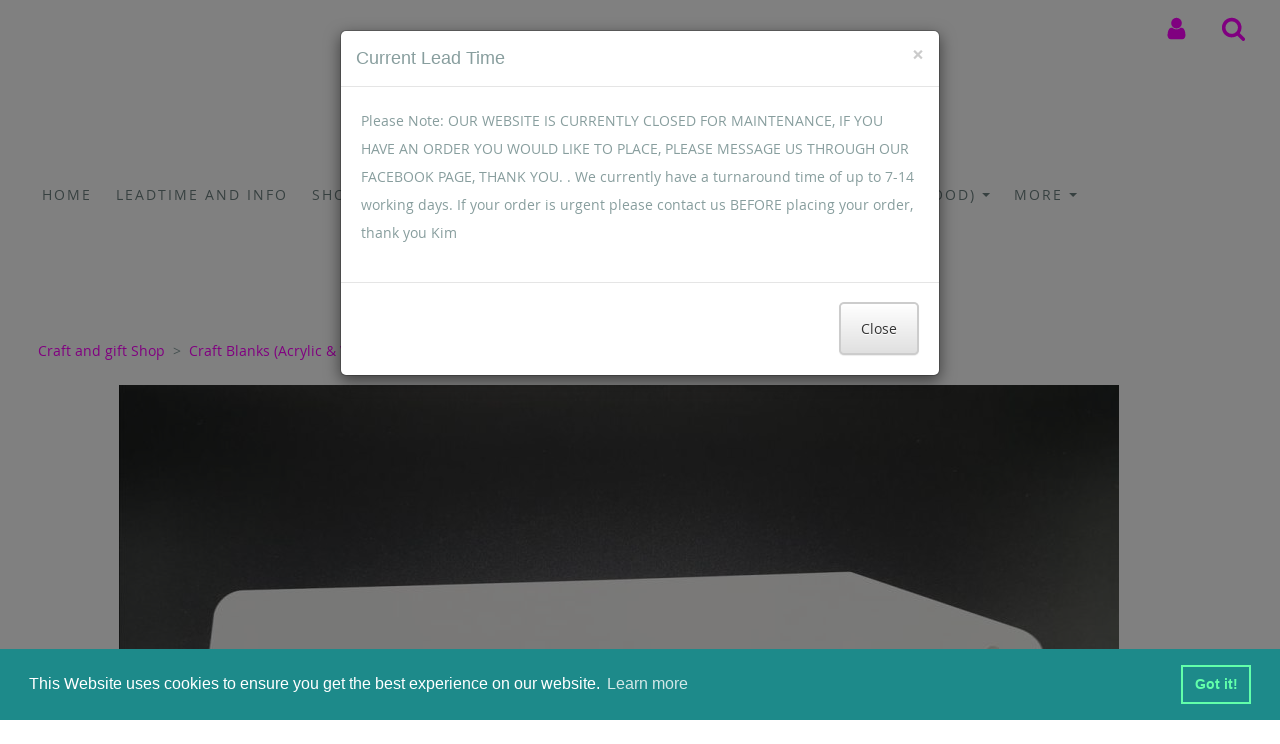

--- FILE ---
content_type: text/html; charset=utf-8
request_url: https://www.centralscotlandcustoms.co.uk/ourshop/prod_7564381-Pencil-Shape-Acrylic-Door-Sign.html
body_size: 22148
content:

<!DOCTYPE html> <!--[if lt IE 7]> <html class="no-js ie lt-ie10 lt-ie9 lt-ie8 lt-ie7"> <![endif]--> <!--[if IE 7]> <html class="no-js ie ie7 lt-ie10 lt-ie9 lt-ie8"> <![endif]--> <!--[if IE 8]> <html class="no-js ie ie8 lt-ie10 lt-ie9"> <![endif]--> <!--[if IE 9]> <html class="no-js ie ie9 lt-ie10"> <![endif]--> <!--[if gt IE 9]> <html class="no-js ie not-ie-legacy"> <![endif]--> <!--[if !IE]><!--> <html class="wdk-theme no-js font-size--med"> <!--<![endif]--> <head> <meta http-equiv="X-UA-Compatible" content="IE=edge,chrome=1" /> <meta name="viewport" content="width=device-width, initial-scale=1.0" /> <meta name="format-detection" content="telephone=no" /> <link rel="stylesheet" href="https://assetsbeta.create-cdn.net/_assets/livesites/feature/content-builder/content-builder.min.css?631ba38fc5078fec4452f05105237759"> <title>Pencil Shape Acrylic Door Sign</title> <meta name="keywords" content="Pencil Shape Acrylic Door Sign, pencil, acrylic, teacher gift, door sign"/> <meta name="description" content="Pencil Shape Acrylic Door Sign made by Central Scotland Customs"/> <meta name="MSSmartTagsPreventParsing" content="TRUE"/> <link rel="shortcut icon" href="https://sites.create-cdn.net/sitefiles/71/6/9/716915/favicon.ico?e6f1d92c737d24210b90efb6e43ac62d" /> <script src="https://assetsbeta.create-cdn.net/_assets/livesites/component/common/jquery-1.9.1.min.js?79906b8b3333f2f9d3c564b814286e06" type="text/javascript"></script><script src="https://assetsbeta.create-cdn.net/_assets/livesites/component/common/jquery-migrate-1.2.1.min.js?d73215496d38ffbaf7136ced76910a96" type="text/javascript"></script><script src="/include/js/loader.js?1722032148"></script><!-- Facebook Pixel Code --><script type="text/javascript" >  !function(f,b,e,v,n,t,s)
  {if(f.fbq)return;n=f.fbq=function(){n.callMethod?
                                      n.callMethod.apply(n,arguments):n.queue.push(arguments)};
    if(!f._fbq)f._fbq=n;n.push=n;n.loaded=!0;n.version='2.0';
    n.queue=[];t=b.createElement(e);t.async=!0;
    t.src=v;s=b.getElementsByTagName(e)[0];
    s.parentNode.insertBefore(t,s)}(window, document,'script',
    'https://connect.facebook.net/en_US/fbevents.js');
  fbq('init', '787166061928285');
  fbq('track', 'PageView');

  $(function(){
    if (window.events) {
      window.events.on('addToBasket', function (data) {
        fbq('track', 'AddToCart', {
          content_ids: [data.ID],
          content_name: data.title,
          content_type: 'product',
          contents: [
            {id: data.ID, quantity: data.quantity}
          ]
        })
      })
      window.events.on('checkoutStart', function () {
        fbq('track', 'InitiateCheckout')
      })
      window.events.on('checkoutComplete', function (data) {
        var checkoutObject = {
          content_ids: data.basket.map(function (product) { return product.ID }),
          content_type: 'product',
          contents: data.basket.map(function (product) { return { id: product.ID, quantity: product.item.quantity } }),
          value: data.amount,
          currency: data.currency
        }
        fbq('track', 'Purchase', checkoutObject)
      })
      window.events.on('productView', function (data) {
        var pageObject = {
          content_ids: [data.ID],
          content_name: data.title,
          content_type: 'product',
          contents: [
            {id: data.ID, quantity: data.quantity}
          ]
        }
        fbq('track', 'ViewContent', pageObject)
      })

      window.events.on('formSubmitting', function(data){
          const objectProperties = {
            content_name: data.form_title
          }

          if(data.form_type == 'custom') {
            fbq('track', 'SubmitApplication', objectProperties);
          } else {
            fbq('track', 'Contact', objectProperties);
          }
      });
    }
});
</script><!-- End Facebook Pixel Code --><!-- Global site tag (gtag.js) - Google Analytics --><script type="text/javascript" src="https://www.googletagmanager.com/gtag/js?id=G-JNE452KQ6T" async></script><script type="text/javascript" >    var siteid = 716915;
    window.dataLayer = window.dataLayer || [];
    function gtag(){dataLayer.push(arguments);}
    gtag('js', new Date());
    gtag('config', 'G-JNE452KQ6T', {
      'siteid': siteid
    });

    gtag('config', 'G-BCEJX2ED60');    $(function(){
      if (window.events) {
        var shopCurrency = 'GBP';
        window.events.on('addToBasket', function (data, source) {
          if(gtag) {
            let item_list_id = 'product_page';
            let item_list_name = 'Product Page';

            if(source === 'category_page') {
              item_list_id = 'category_page';
              item_list_name = 'Category Page';
            }

            gtag("event", "add_to_cart", {
              currency: shopCurrency,
              value: data.price * data.quantity,
              items: [
                {
                item_id: data.ID,
                item_name: data.title,
                item_list_id: item_list_id,
                item_list_name: item_list_name,
                price: data.price,
                quantity: data.quantity,
                }
              ]
            });
          }
        });

        window.events.on('removeFromBasket', function (data) {
          if(gtag) {
            gtag("event", "remove_from_cart", {
              currency: shopCurrency,
              value: data.price * data.quantity,
              items: [
                {
                item_id: data.ID,
                item_name: data.title,
                item_list_id: 'basket',
                item_list_name: 'Basket',
                price: data.price,
                quantity: data.quantity,
                }
              ]
            });
          }
        })

        window.events.on('checkoutStart', function (data) {
          if(gtag) {
            let basketItems = data.basket.map(function(product) {
              return {
                item_id: product.ID,
                item_name: product.title,
                price: product.price,
                quantity: product.quantity
              }
            });

            gtag("event", "begin_checkout", {
              value: data.amount,
              currency: data.currency,
              items: basketItems
            });
          }

        });

        window.events.on('checkoutComplete', function (data) {
          if(gtag) {
            let basketItems = data.basket.map(function(product) {
              return {
                item_id: product.ID,
                item_name: product.title,
                price: product.price,
              }
            })

            gtag("event", "purchase", {
              currency: data.currency,
              transaction_id: data.transaction_id,
              value: data.amount,
              coupon: data.discount_code,
              shipping: data.postage_price,
              items: basketItems,
            })
          }
        });

        window.events.on('productView', function (data) {
          if(gtag) {
            gtag("event", "view_item", {
              currency: shopCurrency,
              value: 0,
              items: [
                {
                item_id: data.ID,
                item_name: data.title,
                item_list_id: "product_page",
                item_list_name: "Product Page",
                price: data.price
                }
              ]
            });
          }
        })

        window.events.on('checkoutStage', function (step) {
          if(gtag) {
            gtag("event", "checkout", {
              'step': step
            });
          }
        })

        window.events.on('formSubmitting', function(data){
          if(gtag) {
            gtag("event", "form_submit", data);
          }
        });
      }
    });
</script><script type="text/javascript" >!function(e){if(!window.pintrk){window.pintrk=function()
{window.pintrk.queue.push(Array.prototype.slice.call(arguments))};var
n=window.pintrk;n.queue=[],n.version="3.0";var
t=document.createElement("script");t.async=!0,t.src=e;var
r=document.getElementsByTagName("script")[0];r.parentNode.insertBefore(t,r)}}
("https://s.pinimg.com/ct/core.js");

pintrk('load', '2614053692567');
pintrk('page');
pintrk('track', 'pagevisit');
$(function(){
  if (window.events) {
      var shopCurrency = 'GBP';

      window.events.on('addToBasket', function (data) {
        pintrk('track', 'AddToCart', {
          value: data.price * data.quantity,
          order_quantity: data.quantity,
          currency: shopCurrency,
          product_id: data.ID,
          product_name: data.title,
          product_price: data.price,
        });

      })
      window.events.on('checkoutComplete', function (data) {
        pintrk('track', 'Checkout', {
          order_id: data.id,
          value: data.amount,
          order_quantity: data.total_items,
          currency: shopCurrency,
          line_items: data.basket.map(function (product) { return { product_id: product.ID, product_name: product.title, product_price: product.item.price, product_quantity: product.item.quantity } }),
        });
      })
      window.events.on('productView', function (data) {
        pintrk('track', 'pagevisit', {
          product_id: data.ID,
          product_name: data.title,
          product_price: data.price,
          event_id: 'productView',
        });
      })
  }
});
</script><link rel="stylesheet" type="text/css" href="https://fonts.googleapis.com/css?display=swap&family=Lobster+Two:300,400,600,700"><link rel="stylesheet" type="text/css" href="https://fonts.googleapis.com/css?display=swap&family=Lobster+Two:300,400,600,700"><style>@font-face {font-family: "font awesome";font-style: normal;font-weight: normal;font-display: swap;src: url("https://create-cdn.net/_assets/fonts/template-fonts/icons/fontawesome/fontawesome.eot?20141125");src: url("https://create-cdn.net/_assets/fonts/template-fonts/icons/fontawesome/fontawesome.eot?iefix&20141125") format("embedded-opentype"), url("https://create-cdn.net/_assets/fonts/template-fonts/icons/fontawesome/fontawesome.woff?20141125") format("woff"), url("https://create-cdn.net/_assets/fonts/template-fonts/icons/fontawesome/fontawesome.ttf?20141125") format("truetype"), url("https://create-cdn.net/_assets/fonts/template-fonts/icons/fontawesome/fontawesome.svg#font-awesome?20141125") format("svg"),url("https://create-cdn.net/_assets/fonts/template-fonts/icons/fontawesome/fontawesome.ttf?20141125") format("truetype")}@font-face {font-family: "open sans";font-style: normal;font-weight: normal;font-display: swap;src: url("https://create-cdn.net/_assets/fonts/template-fonts/regular/opensans/opensans.eot");src: url("https://create-cdn.net/_assets/fonts/template-fonts/regular/opensans/opensans.eot?iefix") format("embedded-opentype"), url("https://create-cdn.net/_assets/fonts/template-fonts/regular/opensans/opensans.woff") format("woff"), url("https://create-cdn.net/_assets/fonts/template-fonts/regular/opensans/opensans.ttf") format("truetype"), url("https://create-cdn.net/_assets/fonts/template-fonts/regular/opensans/opensans.svg#open-sans") format("svg"),url("https://create-cdn.net/_assets/fonts/template-fonts/regular/opensans/opensans.ttf") format("truetype")}@font-face {font-family: "open sans";font-style: normal;font-weight: bold;font-display: swap;src: url("https://create-cdn.net/_assets/fonts/template-fonts/bold/opensans/opensans.eot");src: url("https://create-cdn.net/_assets/fonts/template-fonts/bold/opensans/opensans.eot?iefix") format("embedded-opentype"), url("https://create-cdn.net/_assets/fonts/template-fonts/bold/opensans/opensans.woff") format("woff"), url("https://create-cdn.net/_assets/fonts/template-fonts/bold/opensans/opensans.ttf") format("truetype"), url("https://create-cdn.net/_assets/fonts/template-fonts/bold/opensans/opensans.svg#open-sans") format("svg"),url("https://create-cdn.net/_assets/fonts/template-fonts/bold/opensans/opensans.ttf") format("truetype")}@font-face {font-family: "open sans";font-style: italic;font-weight: bold;font-display: swap;src: url("https://create-cdn.net/_assets/fonts/template-fonts/bolditalic/opensans/opensans.eot");src: url("https://create-cdn.net/_assets/fonts/template-fonts/bolditalic/opensans/opensans.eot?iefix") format("embedded-opentype"), url("https://create-cdn.net/_assets/fonts/template-fonts/bolditalic/opensans/opensans.woff") format("woff"), url("https://create-cdn.net/_assets/fonts/template-fonts/bolditalic/opensans/opensans.ttf") format("truetype"), url("https://create-cdn.net/_assets/fonts/template-fonts/bolditalic/opensans/opensans.svg#open-sans") format("svg"),url("https://create-cdn.net/_assets/fonts/template-fonts/bolditalic/opensans/opensans.ttf") format("truetype")}@font-face {font-family: "open sans";font-style: italic;font-weight: normal;font-display: swap;src: url("https://create-cdn.net/_assets/fonts/template-fonts/italic/opensans/opensans.eot");src: url("https://create-cdn.net/_assets/fonts/template-fonts/italic/opensans/opensans.eot?iefix") format("embedded-opentype"), url("https://create-cdn.net/_assets/fonts/template-fonts/italic/opensans/opensans.woff") format("woff"), url("https://create-cdn.net/_assets/fonts/template-fonts/italic/opensans/opensans.ttf") format("truetype"), url("https://create-cdn.net/_assets/fonts/template-fonts/italic/opensans/opensans.svg#open-sans") format("svg"),url("https://create-cdn.net/_assets/fonts/template-fonts/italic/opensans/opensans.ttf") format("truetype")}</style><script>window.createSite = {"pageid":"4724357","currency":{"code":"GBP","pre":"&pound;","aft":""},"product":{"ID":"7564381","title":"Pencil Shape Acrylic Door Sign","shortdesc":"Pencil Shape Acrylic Door Sign, perfect for teachers gift","price":"1.81","sku":"AC19","weight":"0.000","was_price":"0.00","id":"7564381"}};</script>
					  <meta property="og:type"							content="product" />
					  <meta property="og:url"							content="https://www.centralscotlandcustoms.co.uk/ourshop/prod_7564381-Pencil-Shape-Acrylic-Door-Sign.html" />
					  <link rel="canonical"								href="https://www.centralscotlandcustoms.co.uk/ourshop/prod_7564381-Pencil-Shape-Acrylic-Door-Sign.html" />
					  <meta property="og:title"							content="Pencil Shape Acrylic Door Sign" />

					  <meta property="og:description"					content="Pencil Shape Acrylic Door SignPerfect for teachers giftApprox 30x 7cm&amp;nbsp;Comes in whitePlease contact us if you require a different colour.&amp;nbsp;Has holes on either side for hanging&amp;nbsp;" />
					  <meta property="og:site_name"						content="Central Scotland Customs" />

					  <meta property="product:retailer_title"			content="Central Scotland Customs" />
					  <meta property="product:product_link"				content="https://www.centralscotlandcustoms.co.uk/ourshop/prod_7564381-Pencil-Shape-Acrylic-Door-Sign.html" />
					  <meta property="product:retailer_part_no"			content="AC19" />

					  <meta property="product:price:amount"				content="1.81" />
					  <meta property="product:price:currency"			content="GBP" />
					  <meta name="twitter:card" content="product" />

					  <meta property="twitter:data1"					content="1.81 GBP" />
					  <meta property="twitter:label1"					content="PRICE" />
						<meta property="twitter:data2"					content="Pencil Shape Acrylic Door Sign, perfect for teachers gift" />
	 					<meta property="twitter:label2"					content="DESCRIPTION" /> <meta property="og:image"			content="https://sites.create-cdn.net/siteimages/71/6/9/716915/19/3/2/19324977/1000x660.jpeg?1619897225" /><meta property="product:brand"					content="Central Scotland Customs" /><meta property="product:weight:value"				content="0.000" />
								<meta property="product:weight:units"				content="kg" /> <meta property="product:availability"						content="instock" /><script type="application/ld+json">{"@context":"http:\/\/schema.org","@type":"Product","description":"Pencil Shape Acrylic Door SignPerfect for teachers giftApprox 30x 7cm&amp;nbsp;Comes in whitePlease contact us if you require a different colour.&amp;nbsp;Has holes on either side for hanging&amp;nbsp;","name":"Pencil Shape Acrylic Door Sign","image":"https:\/\/sites.create-cdn.net\/siteimages\/71\/6\/9\/716915\/19\/3\/2\/19324977\/1000x660.jpeg?1619897225","offers":{"@type":"Offer","priceCurrency":"GBP","price":"1.81","availability":"http:\/\/schema.org\/InStock","shippingDetails":{"@type":"OfferShippingDetails","weight":{"@type":"QuantitativeValue","value":"0.000","unitCode":"KGM"}}},"weight":{"@type":"QuantitativeValue","value":"0.000","unitCode":"KGM"},"sku":"AC19"}</script>
		<meta property="og:rating" content="0" />
		<meta property="og:rating_scale" content="5" />
		<meta property="og:rating_count" content="" /><link rel="stylesheet" href="https://assetsbeta.create-cdn.net/_assets/livesites/component/modal/modal.min.css?0712ddff8bb7c2ec4838ba17b29103f7" /><link rel="stylesheet" href="https://assetsbeta.create-cdn.net/_assets/livesites/component/session/session.min.css?d14ed9b57555828f24e1c7c78a5bfc7b" /><script type="text/javascript" src="https://assetsbeta.create-cdn.net/_assets/livesites/component/modal/modal.min.js?66520fc5d9421d9b4022a8910d693cbe" async></script><script src="https://assetsbeta.create-cdn.net/_assets/livesites/component/session/session.min.js?e9b6512c3cd27c880a4cc1ed03166ee2" defer></script><script src="https://assetsbeta.create-cdn.net/_assets/livesites/component/page-events/page-events.min.js?64345003a6529e9ec6053cb77419e3db"></script><link rel="apple-touch-icon" href="/sitefiles/71/6/9/716915/apple-touch-icon.png"><meta name="google-site-verification" content="HoHlfJ1u0oGAGYAfg1d7f6vNv039U1Cig0hnsMPQOYM" /> <meta name="google-site-verification" content="HoHlfJ1u0oGAGYAfg1d7f6vNv039U1Cig0hnsMPQOYM" /> <html lang = "en"> <!DOCTYPE html> <html> <head> <meta charset="utf-8"> <link rel="stylesheet" href="https://netdna.bootstrapcdn.com/bootstrap/3.0.3/css/bootstrap.min.css"> <link rel="stylesheet" href="https://netdna.bootstrapcdn.com/bootstrap/3.0.3/css/bootstrap-theme.min.css"> <script src="https://code.jquery.com/jquery-1.10.2.min.js"></script> <script src="https://netdna.bootstrapcdn.com/bootstrap/3.0.3/js/bootstrap.min.js"></script> <script type="text/javascript"> 
$(document).ready(function(){
//loads when document is ready

if (document.cookie.indexOf('modal_shown=') >= 0) {
 //do nothing if modal_shown cookie is present
} else {
  $('#myModal').modal('show');  //show modal pop up
  document.cookie = 'modal_shown=seen'; //set cookie modal_shown
  //cookie will expire when browser is closed
}

})</script> </head> <body> <div class="modal fade" id="myModal" tabindex="-1" role="dialog" aria-labelledby="myModalLabel" aria-hidden="true"> <div class="modal-dialog"> <div class="modal-content"> <div class="modal-header"> <button type="button" class="close" data-dismiss="modal" aria-hidden="true">&times;</button> <h4 class="modal-title" id="myModalLabel">Current Lead Time</h4> </div> <div class="modal-body">
                                       Please Note: OUR WEBSITE IS CURRENTLY CLOSED FOR MAINTENANCE, IF YOU HAVE AN ORDER YOU WOULD LIKE TO PLACE, PLEASE MESSAGE US THROUGH OUR FACEBOOK PAGE, THANK YOU. 
.   We currently have a turnaround time of up to 7-14 working days. If your order is urgent please contact us BEFORE placing your order, thank you  Kim</div> <div class="modal-footer"> <button type="button" class="btn btn-default" data-dismiss="modal">Close</button> </div> </div> </div> </div> </div> </div>   <!-- TrustBox script --> <script type="text/javascript" src="//widget.trustpilot.com/bootstrap/v5/tp.widget.bootstrap.min.js" async></script> <!-- End TrustBox script --> <meta http-equiv="imagetoolbar" content="no"> <script type="text/javascript">
        var message = "" ;

        function clickIE (){
        if ( document . all ){
        ( message );
        return false ;
        }
        }

        function clickNS ( e ){
        if ( document . layers || ( document . getElementById && ! document . all )){
        if ( e . which == 2 || e . which == 3 ){
        ( message );
        return false ;
        }
        }
        }

        if ( document . layers ){
        document . captureEvents ( Event . MOUSEDOWN );
        document . onmousedown = clickNS ;
        } else {
        document . onmouseup = clickNS ;
        document . oncontextmenu = clickIE ;
        }
        document . oncontextmenu = new Function( "return false" )


        function disableselect(e){
        return false
        }

        function reEnable(){
        return true
        }

        //if IE4+
        document.onselectstart=new Function ("return false")</script> <script src="https://assetsbeta.create-cdn.net/_assets/livesites/component/basket/basket.min.js?e1679b6159bb71c40ac7e4cf026ab9d4" async type="text/javascript"></script><link rel='stylesheet' href='/theme.min.css?1722032148' type='text/css' /><link rel="stylesheet" type="text/css" href="/palette.css?1722032148" media="screen"><!--Theme JS--><script type="text/javascript">function detect_ie(){var e=window.navigator.userAgent,t=e.indexOf("MSIE ");if(t>0){parseInt(e.substring(t+5,e.indexOf(".",t)),10);document.querySelector("html").className+=" ie"}else{if(e.indexOf("Trident/")>0){var n=e.indexOf("rv:");parseInt(e.substring(n+3,e.indexOf(".",n)),10);document.querySelector("html").className+=" ie"}else{var d=e.indexOf("Edge/");if(!(d>0))return document.querySelector("html").className+=" not-ie",!1;parseInt(e.substring(d+5,e.indexOf(".",d)),10);document.querySelector("html").className+=" edge"}}}function hasFlexGapSupport(){const e=document.createElement("div");e.style.display="flex",e.style.flexDirection="column",e.style.rowGap="1px",e.appendChild(document.createElement("div")),e.appendChild(document.createElement("div")),document.body.appendChild(e);const t=1===e.scrollHeight;return e.parentNode.removeChild(e),t}document.addEventListener("DOMContentLoaded",(function(){detect_ie();/iPad|iPhone|iPod/.test(navigator.userAgent)&&!window.MSStream&&!hasFlexGapSupport()&&document.documentElement.classList.add("flex-gap-not-supported")}));</script><script type="application/ld+json">
				{
				  "@context": "http://schema.org",
				  "@type": "WebSite",
				  "url": "https://www.centralscotlandcustoms.co.uk/",
				  "potentialAction": {
				    "@type": "SearchAction",
				    "target": "https://www.centralscotlandcustoms.co.uk/shop/search.php?q={search_term_string}",
				    "query-input": "required name=search_term_string"
				  }
				}</script><script>!function(e,t,n){function r(e,t){return typeof e===t}function s(){var e,t,n,s,i,o,a;for(var l in w)if(w.hasOwnProperty(l)){if(e=[],t=w[l],t.name&&(e.push(t.name.toLowerCase()),t.options&&t.options.aliases&&t.options.aliases.length))for(n=0;n<t.options.aliases.length;n++)e.push(t.options.aliases[n].toLowerCase());for(s=r(t.fn,"function")?t.fn():t.fn,i=0;i<e.length;i++)o=e[i],a=o.split("."),1===a.length?S[a[0]]=s:(!S[a[0]]||S[a[0]]instanceof Boolean||(S[a[0]]=new Boolean(S[a[0]])),S[a[0]][a[1]]=s),y.push((s?"":"no-")+a.join("-"))}}function i(e){var t=b.className,n=S._config.classPrefix||"";if(x&&(t=t.baseVal),S._config.enableJSClass){var r=new RegExp("(^|\\s)"+n+"no-js(\\s|$)");t=t.replace(r,"$1"+n+"js$2")}S._config.enableClasses&&(t+=" "+n+e.join(" "+n),x?b.className.baseVal=t:b.className=t)}function o(){return"function"!=typeof t.createElement?t.createElement(arguments[0]):x?t.createElementNS.call(t,"http://www.w3.org/2000/svg",arguments[0]):t.createElement.apply(t,arguments)}function a(e){return e.replace(/([a-z])-([a-z])/g,function(e,t,n){return t+n.toUpperCase()}).replace(/^-/,"")}function l(){var e=t.body;return e||(e=o(x?"svg":"body"),e.fake=!0),e}function f(e,n,r,s){var i,a,f,u,c="modernizr",d=o("div"),p=l();if(parseInt(r,10))for(;r--;)f=o("div"),f.id=s?s[r]:c+(r+1),d.appendChild(f);return i=o("style"),i.type="text/css",i.id="s"+c,(p.fake?p:d).appendChild(i),p.appendChild(d),i.styleSheet?i.styleSheet.cssText=e:i.appendChild(t.createTextNode(e)),d.id=c,p.fake&&(p.style.background="",p.style.overflow="hidden",u=b.style.overflow,b.style.overflow="hidden",b.appendChild(p)),a=n(d,e),p.fake?(p.parentNode.removeChild(p),b.style.overflow=u,b.offsetHeight):d.parentNode.removeChild(d),!!a}function u(e,t){return!!~(""+e).indexOf(t)}function c(e,t){return function(){return e.apply(t,arguments)}}function d(e,t,n){var s;for(var i in e)if(e[i]in t)return n===!1?e[i]:(s=t[e[i]],r(s,"function")?c(s,n||t):s);return!1}function p(e){return e.replace(/([A-Z])/g,function(e,t){return"-"+t.toLowerCase()}).replace(/^ms-/,"-ms-")}function v(t,n,r){var s;if("getComputedStyle"in e){s=getComputedStyle.call(e,t,n);var i=e.console;if(null!==s)r&&(s=s.getPropertyValue(r));else if(i){var o=i.error?"error":"log";i[o].call(i,"getComputedStyle returning null, its possible modernizr test results are inaccurate")}}else s=!n&&t.currentStyle&&t.currentStyle[r];return s}function m(t,r){var s=t.length;if("CSS"in e&&"supports"in e.CSS){for(;s--;)if(e.CSS.supports(p(t[s]),r))return!0;return!1}if("CSSSupportsRule"in e){for(var i=[];s--;)i.push("("+p(t[s])+":"+r+")");return i=i.join(" or "),f("@supports ("+i+") { #modernizr { position: absolute; } }",function(e){return"absolute"==v(e,null,"position")})}return n}function g(e,t,s,i){function l(){c&&(delete P.style,delete P.modElem)}if(i=!r(i,"undefined")&&i,!r(s,"undefined")){var f=m(e,s);if(!r(f,"undefined"))return f}for(var c,d,p,v,g,h=["modernizr","tspan","samp"];!P.style&&h.length;)c=!0,P.modElem=o(h.shift()),P.style=P.modElem.style;for(p=e.length,d=0;d<p;d++)if(v=e[d],g=P.style[v],u(v,"-")&&(v=a(v)),P.style[v]!==n){if(i||r(s,"undefined"))return l(),"pfx"!=t||v;try{P.style[v]=s}catch(y){}if(P.style[v]!=g)return l(),"pfx"!=t||v}return l(),!1}function h(e,t,n,s,i){var o=e.charAt(0).toUpperCase()+e.slice(1),a=(e+" "+z.join(o+" ")+o).split(" ");return r(t,"string")||r(t,"undefined")?g(a,t,s,i):(a=(e+" "+j.join(o+" ")+o).split(" "),d(a,t,n))}var y=[],w=[],C={_version:"3.4.0",_config:{classPrefix:"",enableClasses:!0,enableJSClass:!0,usePrefixes:!0},_q:[],on:function(e,t){var n=this;setTimeout(function(){t(n[e])},0)},addTest:function(e,t,n){w.push({name:e,fn:t,options:n})},addAsyncTest:function(e){w.push({name:null,fn:e})}},S=function(){};S.prototype=C,S=new S,S.addTest("eventlistener","addEventListener"in e),S.addTest("svg",!!t.createElementNS&&!!t.createElementNS("http://www.w3.org/2000/svg","svg").createSVGRect);var b=t.documentElement;S.addTest("classlist","classList"in b);var x="svg"===b.nodeName.toLowerCase();S.addTest("srcset","srcset"in o("img")),S.addTest("inlinesvg",function(){var e=o("div");return e.innerHTML="<svg/>","http://www.w3.org/2000/svg"==("undefined"!=typeof SVGRect&&e.firstChild&&e.firstChild.namespaceURI)});var T=function(){function e(e,t){var s;return!!e&&(t&&"string"!=typeof t||(t=o(t||"div")),e="on"+e,s=e in t,!s&&r&&(t.setAttribute||(t=o("div")),t.setAttribute(e,""),s="function"==typeof t[e],t[e]!==n&&(t[e]=n),t.removeAttribute(e)),s)}var r=!("onblur"in t.documentElement);return e}();C.hasEvent=T;var E=C.testStyles=f,_=function(){var e=navigator.userAgent,t=e.match(/w(eb)?osbrowser/gi),n=e.match(/windows phone/gi)&&e.match(/iemobile\/([0-9])+/gi)&&parseFloat(RegExp.$1)>=9;return t||n}();_?S.addTest("fontface",!1):E('@font-face {font-family:"font";src:url("https://")}',function(e,n){var r=t.getElementById("smodernizr"),s=r.sheet||r.styleSheet,i=s?s.cssRules&&s.cssRules[0]?s.cssRules[0].cssText:s.cssText||"":"",o=/src/i.test(i)&&0===i.indexOf(n.split(" ")[0]);S.addTest("fontface",o)}),S.addTest("details",function(){var e,t=o("details");return"open"in t&&(E("#modernizr details{display:block}",function(n){n.appendChild(t),t.innerHTML="<summary>a</summary>b",e=t.offsetHeight,t.open=!0,e=e!=t.offsetHeight}),e)});var R="Moz O ms Webkit",z=C._config.usePrefixes?R.split(" "):[];C._cssomPrefixes=z;var L=function(t){var r,s=prefixes.length,i=e.CSSRule;if("undefined"==typeof i)return n;if(!t)return!1;if(t=t.replace(/^@/,""),r=t.replace(/-/g,"_").toUpperCase()+"_RULE",r in i)return"@"+t;for(var o=0;o<s;o++){var a=prefixes[o],l=a.toUpperCase()+"_"+r;if(l in i)return"@-"+a.toLowerCase()+"-"+t}return!1};C.atRule=L;var j=C._config.usePrefixes?R.toLowerCase().split(" "):[];C._domPrefixes=j;var N={elem:o("modernizr")};S._q.push(function(){delete N.elem});var P={style:N.elem.style};S._q.unshift(function(){delete P.style}),C.testAllProps=h;var A=C.prefixed=function(e,t,n){return 0===e.indexOf("@")?L(e):(e.indexOf("-")!=-1&&(e=a(e)),t?h(e,t,n):h(e,"pfx"))};S.addTest("objectfit",!!A("objectFit"),{aliases:["object-fit"]}),s(),i(y),delete C.addTest,delete C.addAsyncTest;for(var k=0;k<S._q.length;k++)S._q[k]();e.Modernizr=S}(window,document);
function jsload(e,t){if(0===e.indexOf("/_assets/")&&(e=createCDNPath+e),jsload_files.indexOf(e)===-1){if("function"==typeof t){var s=document.createElement("script"),a=document.getElementsByTagName("script")[0];s.src=e,a.parentNode.insertBefore(s,a),t&&(s.onload=t)}else document.write(unescape('%3Cscript src="'+e+'"%3E%3C/script%3E'));jsload_files.push(e)}}var jsload_files=[];if("undefined"==typeof createCDNPath)var createCDNPath="https://create-cdn.net";

		 	if( ! Modernizr.classlist ){
				jsload('/_assets/shared/component/polyfill-classlist/polyfill-classlist.min.js');
		 	}
		

		 	if( ! Modernizr.eventlistener ){
				jsload('/_assets/shared/component/polyfill-eventlistener/polyfill-eventlistener.min.js');
		 	}</script> <style>
      body, .font--content { font-family: "open sans"; }
				.font--heading { font-family: "lobster two"; }
				.font--logo { font-family: "lobster two"; }
				.i { font-family: "font awesome" ; }      /* A comment to stop the syntax highlighting from breaking */

      /* Add the template background options */

      html {<!--WDK: templateoption:templatebg-->
      }</style> <link rel="stylesheet" href="https://create-cdn.net/_assets/livesites/component/csswizardry-grids-responsive/csswizardry-grids-responsive.min.css?20150528"> <!--[if lt IE 9]> <script src="https://create-cdn.net/_assets/livesites/component/html5shiv/html5shiv.min.js"></script> <![endif]--> <script>
      var firstBlock, headerBlock, blockContent
      function incorporateHeader() {
        // First-run setup
        if (!firstBlock) {
          firstBlock = document.querySelector('.block--incorporate-header')

          blockContent = firstBlock.getElementsByClassName('block__content')[0]
          if (!blockContent) {
            blockContent = firstBlock
          }
          headerBlock = document.getElementById('site-navigation')
          // Split and find as running the regex directly on className did not work.
          var firstBlockPalette = firstBlock.className.split(' ').find(function (e) {
            return /^palette-[a-zA-Z0-9_-]+$/.test(e)
          })
          var headerBlocks = headerBlock.children
          for (var i = 0; i < headerBlocks.length; i++) {
            //Remove existing palette class
            headerBlocks[i].className.replace(/(s|^)palette-[a-zA-Z0-9_-]+($|s)/, ' ')
            if (firstBlockPalette) {
              headerBlocks[i].classList.add(firstBlockPalette)
            }
          }
          // The header now needs the incorporated class
          headerBlock.classList.add('header--incorporated')
          // Re-run on resize
          window.addEventListener('resize', incorporateHeader, true)
          // Run again when things have finished running
          window.setTimeout(incorporateHeader, 0)

          var headerImages = headerBlock.querySelectorAll('img')
          for (var i = 0; i < headerImages.length; i++) {
            var image = headerImages[i]
            image.addEventListener('load', incorporateHeader)
          }
        }
        blockContent.style.paddingTop = ''
        var headerHeight = headerBlock.scrollHeight
        var originalPadding = window.getComputedStyle(blockContent).paddingTop
        blockContent.style.paddingTop = 'calc(' + headerHeight + 'px + ' + originalPadding + ')'
      }</script> <script defer src="https://static.cloudflareinsights.com/beacon.min.js/vcd15cbe7772f49c399c6a5babf22c1241717689176015" integrity="sha512-ZpsOmlRQV6y907TI0dKBHq9Md29nnaEIPlkf84rnaERnq6zvWvPUqr2ft8M1aS28oN72PdrCzSjY4U6VaAw1EQ==" data-cf-beacon='{"version":"2024.11.0","token":"ffe5c19969a74be6a5309353062273ad","r":1,"server_timing":{"name":{"cfCacheStatus":true,"cfEdge":true,"cfExtPri":true,"cfL4":true,"cfOrigin":true,"cfSpeedBrain":true},"location_startswith":null}}' crossorigin="anonymous"></script>
</head> <body class="wdk_columnCount_0 has-banner--type-text has-wallpaper page-type-shop has-shop heading--small button--round wdk-theme-body template-rwd template-structure-167"> <div id="site-wrapper" class="site-wrapper"> <header id="site-navigation" class="site-header is-content-builder"> <!----><section data-save-timestamp="1679089125696" id="block_7495396" data-cb-blocktype="HeaderEightBlock" data-cb-version="3.20.1" class="block block--full-width has-sticky-header js-block--block_7495 block--pad-top-25 block--pad-bottom-25 s-header-block block--header block--pad-0"><!----> <div class="block__content"><div class="s-header"><div class="s-header__bar s-header__bar--border b-line-height--xs b-padding-y-15--xs"><div class="container"><div class="row"><div class="col-xs-12 b-flex--xs b-flex-none--md b-flex--center"><ul class="s-header__menu-toggle list-inline b-margin-b-0--xs b-font-size-18--xs b-line-height--0 b-display-none--md"><button type="button" class="s-menu-icon hamburger hamburger--squeeze js-mobile-open uneditable-element"><span aria-hidden="true" class="hamburger-box"><span class="hamburger-inner icon"></span></span> <span class="hamburger-label b-font-size-16--xs">Menu</span></button> <button type="button" class="hamburger hamburger--squeeze js-mobile-close s-header__menu-close b-display-none--xs uneditable-element"><span aria-hidden="true" class="hamburger-box"><span class="hamburger-inner icon"></span></span> <span class="hamburger-label b-font-size-16--xs b-margin-l-5--xs">Menu</span></button></ul> <div data-name="social-icons" class="s-social-icons s-header__social-icons b-line-height--xs b-display-none--xs b-display-inline-block--md b-font-size-22--xs"><ul class="s-social-icons__list list-inline b-display-inline-block--xs icon--xxs b-margin-b-0--xs cb-tooltip-bottom"><li class="s-social-icons__item"><a class="s-social-icons__link" href="https://www.facebook.com/CentralScotlandCustoms" target="_blank" rel="noopener"><i class="fas fa-facebook icon" title="facebook"></i></a></li><li class="s-social-icons__item"><a class="s-social-icons__link" href="https://www.instagram.com/cntrlscotlandcustoms/" target="_blank" rel="noopener"><i class="fas fa-instagram icon" title="instagram"></i></a></li><li class="s-social-icons__item"><a class="s-social-icons__link" href="https://www.pinterest.com/https://www.pinterest.co.uk/centralscotlandcustoms/_saved/" target="_blank" rel="noopener"><i class="fas fa-pinterest icon" title="pinterest"></i></a></li></ul></div> <ul class="s-header__shop-icons sm sm-shop b-margin-b-0--xs b-pull-right--md b-text-right--xs b-flex--grow-1"><li id="site-account" data-name="accountlogin" data-sm-reverse="true" class="editable-element editable-element--account_login site-account sm-shop-toggle-wrapper"><a href="/account/" class="sm-shop-toggle"><span class="icon sm-shop-toggle__icon"> <svg viewBox="0 0 1792 1792" xmlns="http://www.w3.org/2000/svg"><path d="M1536 1399q0 109-62.5 187t-150.5 78h-854q-88 0-150.5-78t-62.5-187q0-85 8.5-160.5t31.5-152 58.5-131 94-89 134.5-34.5q131 128 313 128t313-128q76 0 134.5 34.5t94 89 58.5 131 31.5 152 8.5 160.5zm-256-887q0 159-112.5 271.5t-271.5 112.5-271.5-112.5-112.5-271.5 112.5-271.5 271.5-112.5 271.5 112.5 112.5 271.5z"/></svg></span> <span class="sm-shop-toggle__text icon-text">account</span></a></li> <li data-name="shopbasket" data-sm-reverse="true" class="editable-element editable-element--shop-basket shop-basket sm-shop-toggle-wrapper"></li> <li id="site-search" data-name="shopsearch" data-sm-reverse="true" class="editable-element editable-element--shop-search shop-search sm-shop-toggle-wrapper"><a class="sm-shop-toggle"><span class="icon sm-shop-toggle__icon"> <svg viewBox="0 0 1792 1792" xmlns="http://www.w3.org/2000/svg"><path d="M1216 832q0-185-131.5-316.5t-316.5-131.5-316.5 131.5-131.5 316.5 131.5 316.5 316.5 131.5 316.5-131.5 131.5-316.5zm512 832q0 52-38 90t-90 38q-54 0-90-38l-343-342q-179 124-399 124-143 0-273.5-55.5t-225-150-150-225-55.5-273.5 55.5-273.5 150-225 225-150 273.5-55.5 273.5 55.5 225 150 150 225 55.5 273.5q0 220-124 399l343 343q37 37 37 90z"/></svg></span> <span class="sm-shop-toggle__text icon-text">Search</span></a> <ul class="mega-menu"><li><div class="sm-shop-dropdown-item"><form method="get" action="/shop/search.php" name="sideSearchForm" class="form site-search"><fieldset class="fieldset"><legend class="legend">
                Search the shop</legend> <input id="shop_search_header" name="q" type="search" placeholder="" class="text-input"> <button type="submit" class="button"><span class="icon sm-shop-toggle__icon"> <svg viewBox="0 0 1792 1792" xmlns="http://www.w3.org/2000/svg"><path d="M1216 832q0-185-131.5-316.5t-316.5-131.5-316.5 131.5-131.5 316.5 131.5 316.5 316.5 131.5 316.5-131.5 131.5-316.5zm512 832q0 52-38 90t-90 38q-54 0-90-38l-343-342q-179 124-399 124-143 0-273.5-55.5t-225-150-150-225-55.5-273.5 55.5-273.5 150-225 225-150 273.5-55.5 273.5 55.5 225 150 150 225 55.5 273.5q0 220-124 399l343 343q37 37 37 90z"/></svg></span> <span class="icon-text">Search</span></button></fieldset></form></div></li></ul></li></ul></div></div></div></div> <div class="container"><div class="row"><div itemscope="itemscope" itemtype="http://schema.org/Organization" class="s-header__item s-header__item--logo s-header__item--logo-banner col-xs-12 b-padding-y-30--xs b-padding-y-0--md b-margin-t-30--md b-text-center--xs b-line-height--0"><a data-name="logo" itemprop="url" href="/" class="editable-element editable-element--logo logo-container b-logo-center--xs"><p id="logo-element-element_7498" class="logo logo--text font--logo b-margin-t-0--xs b-margin-b-0--xs b-line-height--xs">Central Scotland Customs</p></a></div> <ul class="s-navigation list-unstyled clearfix b-margin-b-0--xs col-xs-12 b-flex--md b-flex--center b-flex--justify-center b-padding-y-15--md"><li id="site-menu" role="navigation" class="s-navigation__item s-navigation__item--menu b-text-center--md b-width-100-percent--xs"><nav data-name="menu" class="js-menu-nav b-line-height--0 s-menu"><button type="button" class="s-menu-close hamburger hamburger--squeeze is-active js-mobile-inside-close b-padding-y-30--xs b-padding-x-30--xs b-line-height--xs"><span aria-hidden="true" class="hamburger-box"><span class="hamburger-inner icon"></span></span></button> <div class="s-menu-container"><span class="js-menu__container-block_7495_sticky--false b-display-inline-block--md s-menu--loading"> <ul class="editable-element editable-element--menu  "> <li class="js-menu__more-item-block_7495_sticky--false "> <a  href="/">
                    Home                  </a> </li> <li class="js-menu__more-item-block_7495_sticky--false "> <a  href="/leadtime-and-info">
                    Leadtime and Info                  </a> </li> <li class="js-menu__more-item-block_7495_sticky--false "> <a  href="/ourshop/">
                    Shop                  </a> <ul class="editable-element editable-element--menu  "> <li class="js-menu__more-item-block_7495_sticky--false "> <a  href="/ourshop/cat_1736472-Baby-Children.html">
                    Baby / Children                  </a> </li> <li class="js-menu__more-item-block_7495_sticky--false "> <a  href="/ourshop/cat_1736476-Coasters.html">
                    Coasters                  </a> <ul class="editable-element editable-element--menu  "> <li class="js-menu__more-item-block_7495_sticky--false "> <a  href="/ourshop/cat_1765115-Bamboo.html">
                    Bamboo                  </a> </li> <li class="js-menu__more-item-block_7495_sticky--false "> <a  href="/ourshop/cat_1765113-Slate.html">
                    Slate                  </a> </li> </ul> </li> <li class="js-menu__more-item-block_7495_sticky--false "> <a  href="/ourshop/cat_1806992-Craft-Blanks-Acrylic-Wood.html">
                    Craft Blanks (Acrylic & Wood)                  </a> <ul class="editable-element editable-element--menu  "> <li class="js-menu__more-item-block_7495_sticky--false "> <a  href="/ourshop/cat_1738920-12mm-MDF.html">
                    12mm MDF                  </a> </li> <li class="js-menu__more-item-block_7495_sticky--false "> <a  href="/ourshop/cat_1739807-Acrylic-Blanks.html">
                    Acrylic Blanks                  </a> <ul class="editable-element editable-element--menu  "> <li class="js-menu__more-item-block_7495_sticky--false "> <a  href="/ourshop/cat_1745606-Acrylic-House-Plaque-Blanks.html">
                    Acrylic House Plaque Blanks                  </a> </li> <li class="js-menu__more-item-block_7495_sticky--false "> <a  href="/ourshop/cat_1806582-Acrylic-Odds-Ends.html">
                    Acrylic Odds & Ends                  </a> </li> <li class="js-menu__more-item-block_7495_sticky--false "> <a  href="/ourshop/cat_1786081-Bookmark-Blanks.html">
                    Bookmark Blanks                  </a> </li> <li class="js-menu__more-item-block_7495_sticky--false "> <a  href="/ourshop/cat_1746835-Bow-Holder-Blanks.html">
                    Bow Holder Blanks                  </a> </li> <li class="js-menu__more-item-block_7495_sticky--false "> <a  href="/ourshop/cat_1738006-Bulk-Buys.html">
                    Bulk Buys                  </a> </li> <li class="js-menu__more-item-block_7495_sticky--false "> <a  href="/ourshop/cat_1745646-Cake-Toppers.html">
                    Cake Toppers                  </a> <ul class="editable-element editable-element--menu  "> <li class="js-menu__more-item-block_7495_sticky--false "> <a  href="/ourshop/cat_1751148-Cake-Topper-Sticks.html">
                    Cake Topper Sticks                   </a> </li> <li class="js-menu__more-item-block_7495_sticky--false "> <a  href="/ourshop/cat_1751149-Cupcake-Toppers.html">
                    Cupcake  Toppers                  </a> </li> <li class="js-menu__more-item-block_7495_sticky--false "> <a  href="/ourshop/cat_1751890-Heart-Cake-Paddles.html">
                    Heart Cake Paddles                  </a> </li> <li class="js-menu__more-item-block_7495_sticky--false "> <a  href="/ourshop/cat_1751889-Hexagon-Cake-Paddles.html">
                    Hexagon Cake Paddles                  </a> </li> <li class="js-menu__more-item-block_7495_sticky--false "> <a  href="/ourshop/cat_1761348-Misc.html">
                    Misc                   </a> </li> <li class="js-menu__more-item-block_7495_sticky--false "> <a  href="/ourshop/cat_1751156-Multipack-Cake-Toppers.html">
                    Multipack Cake Toppers                   </a> </li> <li class="js-menu__more-item-block_7495_sticky--false "> <a  href="/ourshop/cat_1761707-Oval-Cake-Toppers.html">
                    Oval Cake Toppers                  </a> </li> <li class="js-menu__more-item-block_7495_sticky--false "> <a  href="/ourshop/cat_1760330-PentagonSquare-Cake-Topper.html">
                    Pentagon/Square Cake Topper                   </a> </li> <li class="js-menu__more-item-block_7495_sticky--false "> <a  href="/ourshop/cat_1751742-Round-Cake-Paddles.html">
                    Round Cake Paddles                   </a> </li> <li class="js-menu__more-item-block_7495_sticky--false "> <a  href="/ourshop/cat_1751893-Star-Cake-Topper.html">
                    Star Cake Topper                  </a> </li> </ul> </li> <li class="js-menu__more-item-block_7495_sticky--false "> <a  href="/ourshop/cat_1746021-Christmas.html">
                    Christmas                  </a> <ul class="editable-element editable-element--menu  "> <li class="js-menu__more-item-block_7495_sticky--false "> <a  href="/ourshop/cat_1753050-Acrylic-Arabesque-Christmas-Bauble.html">
                    Acrylic Arabesque Christmas Bauble                  </a> </li> <li class="js-menu__more-item-block_7495_sticky--false "> <a  href="/ourshop/cat_1753052-Acrylic-Bone-Baubles.html">
                    Acrylic Bone Baubles                  </a> </li> <li class="js-menu__more-item-block_7495_sticky--false "> <a  href="/ourshop/cat_1753053-Acrylic-Christmas-Baubles.html">
                    Acrylic Christmas Baubles                  </a> <ul class="editable-element editable-element--menu  "> <li class="js-menu__more-item-block_7495_sticky--false "> <a  href="/ourshop/cat_1788714-3-Round-Baubles.html">
                    3" Round Baubles                  </a> </li> <li class="js-menu__more-item-block_7495_sticky--false "> <a  href="/ourshop/cat_1784344-Round-Christmas-Baubles-12cm-x-10cm.html">
                    Round Christmas Baubles - 12cm x 10cm                   </a> </li> <li class="js-menu__more-item-block_7495_sticky--false "> <a  href="/ourshop/cat_1784345-Round-Christmas-Baubles-6cm.html">
                    Round Christmas Baubles - 6cm                   </a> </li> <li class="js-menu__more-item-block_7495_sticky--false "> <a  href="/ourshop/cat_1784347-Round-Christmas-Baubles-85cm-x-105cm.html">
                    Round Christmas Baubles - 8.5cm x 10.5cm                  </a> </li> <li class="js-menu__more-item-block_7495_sticky--false "> <a  href="/ourshop/cat_1784346-Round-Christmas-Baubles-9cm-x-11cm.html">
                    Round Christmas Baubles - 9cm x 11cm                   </a> </li> </ul> </li> <li class="js-menu__more-item-block_7495_sticky--false "> <a  href="/ourshop/cat_1753299-Acrylic-Christmas-Tree-Baubles.html">
                    Acrylic Christmas Tree Baubles                   </a> </li> <li class="js-menu__more-item-block_7495_sticky--false "> <a  href="/ourshop/cat_1753310-Baby-Feet-Heart-Shaped-Baubles.html">
                    Baby Feet - Heart Shaped Baubles                  </a> </li> <li class="js-menu__more-item-block_7495_sticky--false "> <a  href="/ourshop/cat_1785111-Glitter-Baubles.html">
                    Glitter Baubles                  </a> </li> <li class="js-menu__more-item-block_7495_sticky--false "> <a  href="/ourshop/cat_1753308-Misc-Christmas.html">
                    Misc Christmas                   </a> </li> <li class="js-menu__more-item-block_7495_sticky--false "> <a  href="/ourshop/cat_1753309-Paw-Print-Heart-Shaped-Baubles.html">
                    Paw Print - Heart Shaped Baubles                  </a> </li> <li class="js-menu__more-item-block_7495_sticky--false "> <a  href="/ourshop/cat_1754533-Teardrop-Baubles.html">
                    Teardrop Baubles                  </a> </li> </ul> </li> <li class="js-menu__more-item-block_7495_sticky--false "> <a  href="/ourshop/cat_1746836-Door-Hangers.html">
                    Door Hangers                  </a> </li> <li class="js-menu__more-item-block_7495_sticky--false "> <a  href="/ourshop/cat_1797809-Earring-Blanks.html">
                    Earring Blanks                  </a> </li> <li class="js-menu__more-item-block_7495_sticky--false "> <a  href="/ourshop/cat_1761347-Easter.html">
                    Easter                  </a> </li> <li class="js-menu__more-item-block_7495_sticky--false "> <a  href="/ourshop/cat_1748237-Ganaching-Plates.html">
                    Ganaching Plates                  </a> </li> <li class="js-menu__more-item-block_7495_sticky--false "> <a  href="/ourshop/cat_1746837-Grave-Garden-Markers.html">
                    Grave / Garden Markers                  </a> </li> <li class="js-menu__more-item-block_7495_sticky--false "> <a  href="/ourshop/cat_1752881-Hexagons.html">
                    Hexagons                   </a> </li> <li class="js-menu__more-item-block_7495_sticky--false "> <a  href="/ourshop/cat_1745654-Keyrings.html">
                    Keyrings                  </a> </li> <li class="js-menu__more-item-block_7495_sticky--false "> <a  href="/ourshop/cat_1753471-LED-Acrylic-Blanks.html">
                    LED Acrylic Blanks                   </a> </li> <li class="js-menu__more-item-block_7495_sticky--false "> <a  href="/ourshop/cat_1782568-Luggage-Gift-Tags.html">
                    Luggage / Gift  Tags                  </a> </li> <li class="js-menu__more-item-block_7495_sticky--false "> <a  href="/ourshop/cat_1765661-Medal-Holders-Medals.html">
                    Medal Holders & Medals                   </a> </li> <li class="js-menu__more-item-block_7495_sticky--false "> <a  href="/ourshop/cat_1745660-Misc.html">
                    Misc                  </a> </li> <li class="js-menu__more-item-block_7495_sticky--false "> <a  href="/ourshop/cat_1745647-Multipacks.html">
                    Multipacks                  </a> </li> <li class="js-menu__more-item-block_7495_sticky--false "> <a  href="/ourshop/cat_1785815-Mystery-Boxes.html">
                    Mystery Boxes                  </a> </li> <li class="js-menu__more-item-block_7495_sticky--false "> <a  href="/ourshop/cat_1761625-New-Products.html">
                    New Products                  </a> </li> <li class="js-menu__more-item-block_7495_sticky--false "> <a  href="/ourshop/cat_1767652-Numbers.html">
                    Numbers                  </a> </li> <li class="js-menu__more-item-block_7495_sticky--false "> <a  href="/ourshop/cat_1804478-Personalised-Customer-Orders.html">
                    Personalised Customer Orders                  </a> </li> <li class="js-menu__more-item-block_7495_sticky--false "> <a  href="/ourshop/cat_1745657-Plaques-with-Acrylic-Stands.html">
                    Plaques with Acrylic Stands                  </a> </li> <li class="js-menu__more-item-block_7495_sticky--false "> <a  href="/ourshop/cat_1755680-Plaques-with-Frames.html">
                    Plaques with Frames                   </a> </li> <li class="js-menu__more-item-block_7495_sticky--false "> <a  href="/ourshop/cat_1760995-Puzzle-Pieces.html">
                    Puzzle Pieces                   </a> </li> <li class="js-menu__more-item-block_7495_sticky--false "> <a  href="/ourshop/cat_1745655-Round-Discs.html">
                    Round Discs                  </a> </li> <li class="js-menu__more-item-block_7495_sticky--false "> <a  href="/ourshop/cat_1754933-Social-Media-Plaques.html">
                    Social Media Plaques                   </a> </li> <li class="js-menu__more-item-block_7495_sticky--false "> <a  href="/ourshop/cat_1751138-SquareRectangle-Plaques.html">
                    Square/Rectangle Plaques                  </a> </li> <li class="js-menu__more-item-block_7495_sticky--false "> <a  href="/ourshop/cat_1767497-Trolley-Tokens.html">
                    Trolley Tokens                   </a> </li> <li class="js-menu__more-item-block_7495_sticky--false "> <a  href="/ourshop/cat_1760781-Window-Signs.html">
                    Window Signs                   </a> </li> <li class="js-menu__more-item-block_7495_sticky--false "> <a  href="/ourshop/cat_1768073-Wine-Charms.html">
                    Wine Charms                   </a> </li> </ul> </li> <li class="js-menu__more-item-block_7495_sticky--false "> <a  href="/ourshop/cat_1738341-Animals.html">
                    Animals                  </a> </li> <li class="js-menu__more-item-block_7495_sticky--false "> <a  href="/ourshop/cat_1736473-Baby-Shapes-Letters-and-Signs.html">
                    Baby Shapes, Letters and Signs                  </a> </li> <li class="js-menu__more-item-block_7495_sticky--false "> <a  href="/ourshop/cat_1748479-Christmas.html">
                    Christmas                  </a> </li> <li class="js-menu__more-item-block_7495_sticky--false "> <a  href="/ourshop/cat_1738770-Door-Hangers.html">
                    Door Hangers                  </a> </li> <li class="js-menu__more-item-block_7495_sticky--false "> <a  href="/ourshop/cat_1737933-Dream-Catchers.html">
                    Dream Catchers                  </a> </li> <li class="js-menu__more-item-block_7495_sticky--false "> <a  href="/ourshop/cat_1738825-Easter.html">
                    Easter                  </a> </li> <li class="js-menu__more-item-block_7495_sticky--false "> <a  href="/ourshop/cat_1738348-Shapes.html">
                    Shapes                  </a> </li> <li class="js-menu__more-item-block_7495_sticky--false "> <a  href="/ourshop/cat_1738776-Signs-and-Plaques.html">
                    Signs and Plaques                  </a> </li> <li class="js-menu__more-item-block_7495_sticky--false "> <a  href="/ourshop/cat_1739157-Tools.html">
                    Tools                  </a> </li> <li class="js-menu__more-item-block_7495_sticky--false "> <a  href="/ourshop/cat_1738826-Transport.html">
                    Transport                  </a> </li> </ul> </li> <li class="js-menu__more-item-block_7495_sticky--false "> <a  href="/ourshop/cat_1738777-Crafting-Kits.html">
                    Crafting Kits                  </a> </li> <li class="js-menu__more-item-block_7495_sticky--false "> <a  href="/ourshop/cat_1782124-Eco-Wax-Melts.html">
                    Eco Wax Melts                  </a> </li> <li class="js-menu__more-item-block_7495_sticky--false "> <a  href="/ourshop/cat_1741105-Keyrings.html">
                    Keyrings                  </a> </li> <li class="js-menu__more-item-block_7495_sticky--false "> <a  href="/ourshop/cat_1738992-Oak.html">
                    Oak                  </a> </li> <li class="js-menu__more-item-block_7495_sticky--false "> <a  href="/ourshop/cat_1739179-Odds-Ends.html">
                    Odds & Ends                  </a> </li> <li class="js-menu__more-item-block_7495_sticky--false "> <a  href="/ourshop/cat_1739113-Personalised-Gifts.html">
                    Personalised Gifts                   </a> </li> <li class="js-menu__more-item-block_7495_sticky--false "> <a  href="/ourshop/cat_1805548-Teckwrap-Vinyl-Accessories.html">
                    Teckwrap Vinyl & Accessories                  </a> <ul class="editable-element editable-element--menu  "> <li class="js-menu__more-item-block_7495_sticky--false "> <a  href="/ourshop/cat_1806375-Teckwrap-A4-Sheets.html">
                    Teckwrap A4 Sheets                  </a> </li> <li class="js-menu__more-item-block_7495_sticky--false "> <a  href="/ourshop/cat_1810497-Teckwrap-Clearance.html">
                    Teckwrap Clearance                  </a> </li> <li class="js-menu__more-item-block_7495_sticky--false "> <a  href="/ourshop/cat_1820541-Teckwrap-HTV.html">
                    Teckwrap HTV                  </a> </li> <li class="js-menu__more-item-block_7495_sticky--false "> <a  href="/ourshop/cat_1805574-Teckwrap-Sheet-Packs.html">
                    Teckwrap Sheet Packs                  </a> </li> <li class="js-menu__more-item-block_7495_sticky--false "> <a  href="/ourshop/cat_1805552-Teckwrap-Tools-Accessories.html">
                    Teckwrap Tools & Accessories                  </a> </li> <li class="js-menu__more-item-block_7495_sticky--false "> <a  href="/ourshop/cat_1805550-Teckwrap-Vinyl-Adhesive-Rolls.html">
                    Teckwrap Vinyl Adhesive Rolls                  </a> </li> </ul> </li> <li class="js-menu__more-item-block_7495_sticky--false "> <a  href="/ourshop/cat_1736765-Wall-Hangings.html">
                    Wall Hangings                  </a> </li> </ul> </li> <li class="js-menu__more-item-block_7495_sticky--false "> <a  href="/ourshop/cat_1736472-Baby-Children.html">
                    Baby / Children                  </a> </li> <li class="js-menu__more-item-block_7495_sticky--false "> <a  href="/ourshop/cat_1736476-Coasters.html">
                    Coasters                  </a> <ul class="editable-element editable-element--menu  "> <li class="js-menu__more-item-block_7495_sticky--false "> <a  href="/ourshop/cat_1765115-Bamboo.html">
                    Bamboo                  </a> </li> <li class="js-menu__more-item-block_7495_sticky--false "> <a  href="/ourshop/cat_1765113-Slate.html">
                    Slate                  </a> </li> </ul> </li> <li class="js-menu__more-item-block_7495_sticky--false "> <a  href="/ourshop/cat_1806992-Craft-Blanks-Acrylic-Wood.html">
                    Craft Blanks (Acrylic & Wood)                  </a> <ul class="editable-element editable-element--menu  "> <li class="js-menu__more-item-block_7495_sticky--false "> <a  href="/ourshop/cat_1738920-12mm-MDF.html">
                    12mm MDF                  </a> </li> <li class="js-menu__more-item-block_7495_sticky--false "> <a  href="/ourshop/cat_1739807-Acrylic-Blanks.html">
                    Acrylic Blanks                  </a> <ul class="editable-element editable-element--menu  "> <li class="js-menu__more-item-block_7495_sticky--false "> <a  href="/ourshop/cat_1745606-Acrylic-House-Plaque-Blanks.html">
                    Acrylic House Plaque Blanks                  </a> </li> <li class="js-menu__more-item-block_7495_sticky--false "> <a  href="/ourshop/cat_1806582-Acrylic-Odds-Ends.html">
                    Acrylic Odds & Ends                  </a> </li> <li class="js-menu__more-item-block_7495_sticky--false "> <a  href="/ourshop/cat_1786081-Bookmark-Blanks.html">
                    Bookmark Blanks                  </a> </li> <li class="js-menu__more-item-block_7495_sticky--false "> <a  href="/ourshop/cat_1746835-Bow-Holder-Blanks.html">
                    Bow Holder Blanks                  </a> </li> <li class="js-menu__more-item-block_7495_sticky--false "> <a  href="/ourshop/cat_1738006-Bulk-Buys.html">
                    Bulk Buys                  </a> </li> <li class="js-menu__more-item-block_7495_sticky--false "> <a  href="/ourshop/cat_1745646-Cake-Toppers.html">
                    Cake Toppers                  </a> <ul class="editable-element editable-element--menu  "> <li class="js-menu__more-item-block_7495_sticky--false "> <a  href="/ourshop/cat_1751148-Cake-Topper-Sticks.html">
                    Cake Topper Sticks                   </a> </li> <li class="js-menu__more-item-block_7495_sticky--false "> <a  href="/ourshop/cat_1751149-Cupcake-Toppers.html">
                    Cupcake  Toppers                  </a> </li> <li class="js-menu__more-item-block_7495_sticky--false "> <a  href="/ourshop/cat_1751890-Heart-Cake-Paddles.html">
                    Heart Cake Paddles                  </a> </li> <li class="js-menu__more-item-block_7495_sticky--false "> <a  href="/ourshop/cat_1751889-Hexagon-Cake-Paddles.html">
                    Hexagon Cake Paddles                  </a> </li> <li class="js-menu__more-item-block_7495_sticky--false "> <a  href="/ourshop/cat_1761348-Misc.html">
                    Misc                   </a> </li> <li class="js-menu__more-item-block_7495_sticky--false "> <a  href="/ourshop/cat_1751156-Multipack-Cake-Toppers.html">
                    Multipack Cake Toppers                   </a> </li> <li class="js-menu__more-item-block_7495_sticky--false "> <a  href="/ourshop/cat_1761707-Oval-Cake-Toppers.html">
                    Oval Cake Toppers                  </a> </li> <li class="js-menu__more-item-block_7495_sticky--false "> <a  href="/ourshop/cat_1760330-PentagonSquare-Cake-Topper.html">
                    Pentagon/Square Cake Topper                   </a> </li> <li class="js-menu__more-item-block_7495_sticky--false "> <a  href="/ourshop/cat_1751742-Round-Cake-Paddles.html">
                    Round Cake Paddles                   </a> </li> <li class="js-menu__more-item-block_7495_sticky--false "> <a  href="/ourshop/cat_1751893-Star-Cake-Topper.html">
                    Star Cake Topper                  </a> </li> </ul> </li> <li class="js-menu__more-item-block_7495_sticky--false "> <a  href="/ourshop/cat_1746021-Christmas.html">
                    Christmas                  </a> <ul class="editable-element editable-element--menu  "> <li class="js-menu__more-item-block_7495_sticky--false "> <a  href="/ourshop/cat_1753050-Acrylic-Arabesque-Christmas-Bauble.html">
                    Acrylic Arabesque Christmas Bauble                  </a> </li> <li class="js-menu__more-item-block_7495_sticky--false "> <a  href="/ourshop/cat_1753052-Acrylic-Bone-Baubles.html">
                    Acrylic Bone Baubles                  </a> </li> <li class="js-menu__more-item-block_7495_sticky--false "> <a  href="/ourshop/cat_1753053-Acrylic-Christmas-Baubles.html">
                    Acrylic Christmas Baubles                  </a> <ul class="editable-element editable-element--menu  "> <li class="js-menu__more-item-block_7495_sticky--false "> <a  href="/ourshop/cat_1788714-3-Round-Baubles.html">
                    3" Round Baubles                  </a> </li> <li class="js-menu__more-item-block_7495_sticky--false "> <a  href="/ourshop/cat_1784344-Round-Christmas-Baubles-12cm-x-10cm.html">
                    Round Christmas Baubles - 12cm x 10cm                   </a> </li> <li class="js-menu__more-item-block_7495_sticky--false "> <a  href="/ourshop/cat_1784345-Round-Christmas-Baubles-6cm.html">
                    Round Christmas Baubles - 6cm                   </a> </li> <li class="js-menu__more-item-block_7495_sticky--false "> <a  href="/ourshop/cat_1784347-Round-Christmas-Baubles-85cm-x-105cm.html">
                    Round Christmas Baubles - 8.5cm x 10.5cm                  </a> </li> <li class="js-menu__more-item-block_7495_sticky--false "> <a  href="/ourshop/cat_1784346-Round-Christmas-Baubles-9cm-x-11cm.html">
                    Round Christmas Baubles - 9cm x 11cm                   </a> </li> </ul> </li> <li class="js-menu__more-item-block_7495_sticky--false "> <a  href="/ourshop/cat_1753299-Acrylic-Christmas-Tree-Baubles.html">
                    Acrylic Christmas Tree Baubles                   </a> </li> <li class="js-menu__more-item-block_7495_sticky--false "> <a  href="/ourshop/cat_1753310-Baby-Feet-Heart-Shaped-Baubles.html">
                    Baby Feet - Heart Shaped Baubles                  </a> </li> <li class="js-menu__more-item-block_7495_sticky--false "> <a  href="/ourshop/cat_1785111-Glitter-Baubles.html">
                    Glitter Baubles                  </a> </li> <li class="js-menu__more-item-block_7495_sticky--false "> <a  href="/ourshop/cat_1753308-Misc-Christmas.html">
                    Misc Christmas                   </a> </li> <li class="js-menu__more-item-block_7495_sticky--false "> <a  href="/ourshop/cat_1753309-Paw-Print-Heart-Shaped-Baubles.html">
                    Paw Print - Heart Shaped Baubles                  </a> </li> <li class="js-menu__more-item-block_7495_sticky--false "> <a  href="/ourshop/cat_1754533-Teardrop-Baubles.html">
                    Teardrop Baubles                  </a> </li> </ul> </li> <li class="js-menu__more-item-block_7495_sticky--false "> <a  href="/ourshop/cat_1746836-Door-Hangers.html">
                    Door Hangers                  </a> </li> <li class="js-menu__more-item-block_7495_sticky--false "> <a  href="/ourshop/cat_1797809-Earring-Blanks.html">
                    Earring Blanks                  </a> </li> <li class="js-menu__more-item-block_7495_sticky--false "> <a  href="/ourshop/cat_1761347-Easter.html">
                    Easter                  </a> </li> <li class="js-menu__more-item-block_7495_sticky--false "> <a  href="/ourshop/cat_1748237-Ganaching-Plates.html">
                    Ganaching Plates                  </a> </li> <li class="js-menu__more-item-block_7495_sticky--false "> <a  href="/ourshop/cat_1746837-Grave-Garden-Markers.html">
                    Grave / Garden Markers                  </a> </li> <li class="js-menu__more-item-block_7495_sticky--false "> <a  href="/ourshop/cat_1752881-Hexagons.html">
                    Hexagons                   </a> </li> <li class="js-menu__more-item-block_7495_sticky--false "> <a  href="/ourshop/cat_1745654-Keyrings.html">
                    Keyrings                  </a> </li> <li class="js-menu__more-item-block_7495_sticky--false "> <a  href="/ourshop/cat_1753471-LED-Acrylic-Blanks.html">
                    LED Acrylic Blanks                   </a> </li> <li class="js-menu__more-item-block_7495_sticky--false "> <a  href="/ourshop/cat_1782568-Luggage-Gift-Tags.html">
                    Luggage / Gift  Tags                  </a> </li> <li class="js-menu__more-item-block_7495_sticky--false "> <a  href="/ourshop/cat_1765661-Medal-Holders-Medals.html">
                    Medal Holders & Medals                   </a> </li> <li class="js-menu__more-item-block_7495_sticky--false "> <a  href="/ourshop/cat_1745660-Misc.html">
                    Misc                  </a> </li> <li class="js-menu__more-item-block_7495_sticky--false "> <a  href="/ourshop/cat_1745647-Multipacks.html">
                    Multipacks                  </a> </li> <li class="js-menu__more-item-block_7495_sticky--false "> <a  href="/ourshop/cat_1785815-Mystery-Boxes.html">
                    Mystery Boxes                  </a> </li> <li class="js-menu__more-item-block_7495_sticky--false "> <a  href="/ourshop/cat_1761625-New-Products.html">
                    New Products                  </a> </li> <li class="js-menu__more-item-block_7495_sticky--false "> <a  href="/ourshop/cat_1767652-Numbers.html">
                    Numbers                  </a> </li> <li class="js-menu__more-item-block_7495_sticky--false "> <a  href="/ourshop/cat_1804478-Personalised-Customer-Orders.html">
                    Personalised Customer Orders                  </a> </li> <li class="js-menu__more-item-block_7495_sticky--false "> <a  href="/ourshop/cat_1745657-Plaques-with-Acrylic-Stands.html">
                    Plaques with Acrylic Stands                  </a> </li> <li class="js-menu__more-item-block_7495_sticky--false "> <a  href="/ourshop/cat_1755680-Plaques-with-Frames.html">
                    Plaques with Frames                   </a> </li> <li class="js-menu__more-item-block_7495_sticky--false "> <a  href="/ourshop/cat_1760995-Puzzle-Pieces.html">
                    Puzzle Pieces                   </a> </li> <li class="js-menu__more-item-block_7495_sticky--false "> <a  href="/ourshop/cat_1745655-Round-Discs.html">
                    Round Discs                  </a> </li> <li class="js-menu__more-item-block_7495_sticky--false "> <a  href="/ourshop/cat_1754933-Social-Media-Plaques.html">
                    Social Media Plaques                   </a> </li> <li class="js-menu__more-item-block_7495_sticky--false "> <a  href="/ourshop/cat_1751138-SquareRectangle-Plaques.html">
                    Square/Rectangle Plaques                  </a> </li> <li class="js-menu__more-item-block_7495_sticky--false "> <a  href="/ourshop/cat_1767497-Trolley-Tokens.html">
                    Trolley Tokens                   </a> </li> <li class="js-menu__more-item-block_7495_sticky--false "> <a  href="/ourshop/cat_1760781-Window-Signs.html">
                    Window Signs                   </a> </li> <li class="js-menu__more-item-block_7495_sticky--false "> <a  href="/ourshop/cat_1768073-Wine-Charms.html">
                    Wine Charms                   </a> </li> </ul> </li> <li class="js-menu__more-item-block_7495_sticky--false "> <a  href="/ourshop/cat_1738341-Animals.html">
                    Animals                  </a> </li> <li class="js-menu__more-item-block_7495_sticky--false "> <a  href="/ourshop/cat_1736473-Baby-Shapes-Letters-and-Signs.html">
                    Baby Shapes, Letters and Signs                  </a> </li> <li class="js-menu__more-item-block_7495_sticky--false "> <a  href="/ourshop/cat_1748479-Christmas.html">
                    Christmas                  </a> </li> <li class="js-menu__more-item-block_7495_sticky--false "> <a  href="/ourshop/cat_1738770-Door-Hangers.html">
                    Door Hangers                  </a> </li> <li class="js-menu__more-item-block_7495_sticky--false "> <a  href="/ourshop/cat_1737933-Dream-Catchers.html">
                    Dream Catchers                  </a> </li> <li class="js-menu__more-item-block_7495_sticky--false "> <a  href="/ourshop/cat_1738825-Easter.html">
                    Easter                  </a> </li> <li class="js-menu__more-item-block_7495_sticky--false "> <a  href="/ourshop/cat_1738348-Shapes.html">
                    Shapes                  </a> </li> <li class="js-menu__more-item-block_7495_sticky--false "> <a  href="/ourshop/cat_1738776-Signs-and-Plaques.html">
                    Signs and Plaques                  </a> </li> <li class="js-menu__more-item-block_7495_sticky--false "> <a  href="/ourshop/cat_1739157-Tools.html">
                    Tools                  </a> </li> <li class="js-menu__more-item-block_7495_sticky--false "> <a  href="/ourshop/cat_1738826-Transport.html">
                    Transport                  </a> </li> </ul> </li> <li class="js-menu__more-item-block_7495_sticky--false "> <a  href="/ourshop/cat_1738777-Crafting-Kits.html">
                    Crafting Kits                  </a> </li> <li class="js-menu__more-item-block_7495_sticky--false "> <a  href="/ourshop/cat_1782124-Eco-Wax-Melts.html">
                    Eco Wax Melts                  </a> </li> <li class="js-menu__more-item-block_7495_sticky--false "> <a  href="/ourshop/cat_1741105-Keyrings.html">
                    Keyrings                  </a> </li> <li class="js-menu__more-item-block_7495_sticky--false "> <a  href="/ourshop/cat_1738992-Oak.html">
                    Oak                  </a> </li> <li class="js-menu__more-item-block_7495_sticky--false "> <a  href="/ourshop/cat_1739179-Odds-Ends.html">
                    Odds & Ends                  </a> </li> <li class="js-menu__more-item-block_7495_sticky--false "> <a  href="/ourshop/cat_1739113-Personalised-Gifts.html">
                    Personalised Gifts                   </a> </li> <li class="js-menu__more-item-block_7495_sticky--false "> <a  href="/ourshop/cat_1805548-Teckwrap-Vinyl-Accessories.html">
                    Teckwrap Vinyl & Accessories                  </a> <ul class="editable-element editable-element--menu  "> <li class="js-menu__more-item-block_7495_sticky--false "> <a  href="/ourshop/cat_1806375-Teckwrap-A4-Sheets.html">
                    Teckwrap A4 Sheets                  </a> </li> <li class="js-menu__more-item-block_7495_sticky--false "> <a  href="/ourshop/cat_1810497-Teckwrap-Clearance.html">
                    Teckwrap Clearance                  </a> </li> <li class="js-menu__more-item-block_7495_sticky--false "> <a  href="/ourshop/cat_1820541-Teckwrap-HTV.html">
                    Teckwrap HTV                  </a> </li> <li class="js-menu__more-item-block_7495_sticky--false "> <a  href="/ourshop/cat_1805574-Teckwrap-Sheet-Packs.html">
                    Teckwrap Sheet Packs                  </a> </li> <li class="js-menu__more-item-block_7495_sticky--false "> <a  href="/ourshop/cat_1805552-Teckwrap-Tools-Accessories.html">
                    Teckwrap Tools & Accessories                  </a> </li> <li class="js-menu__more-item-block_7495_sticky--false "> <a  href="/ourshop/cat_1805550-Teckwrap-Vinyl-Adhesive-Rolls.html">
                    Teckwrap Vinyl Adhesive Rolls                  </a> </li> </ul> </li> <li class="js-menu__more-item-block_7495_sticky--false "> <a  href="/ourshop/cat_1736765-Wall-Hangings.html">
                    Wall Hangings                  </a> </li> <li class="js-menu__more-item-block_7495_sticky--false "> <a  href="/faq.html">
                    FAQ                  </a> <ul class="editable-element editable-element--menu  "> <li class="js-menu__more-item-block_7495_sticky--false "> <a target="_self" href="https://www.centralscotlandcustoms.co.uk/faq.html/#Orders">
                    Orders                  </a> </li> <li class="js-menu__more-item-block_7495_sticky--false "> <a target="_self" href="https://www.centralscotlandcustoms.co.uk/faq.html/#Returns">
                    Returns                  </a> </li> <li class="js-menu__more-item-block_7495_sticky--false "> <a target="_self" href="https://www.centralscotlandcustoms.co.uk/faq.html/#Discounts">
                    Discounts                  </a> </li> <li class="js-menu__more-item-block_7495_sticky--false "> <a target="_self" href="https://www.centralscotlandcustoms.co.uk/faq.html/#Payments">
                    Payments                  </a> </li> <li class="js-menu__more-item-block_7495_sticky--false "> <a target="_self" href="https://www.centralscotlandcustoms.co.uk/faq.html/#Shipping">
                    Shipping                  </a> </li> <li class="js-menu__more-item-block_7495_sticky--false "> <a target="_blank" href="https://www.freeprivacypolicy.com/live/93345390-f826-4093-a896-df48f4a81871">
                    Privacy Policy                  </a> </li> </ul> </li> <li class="js-menu__more-item-block_7495_sticky--false "> <a  href="/blog/">
                    Blog                  </a> </li> <li class="js-menu__more-item-block_7495_sticky--false "> <a  href="/contactus.html">
                    Contact Us                  </a> <ul class="editable-element editable-element--menu  "> <li class="js-menu__more-item-block_7495_sticky--false "> <a  href="/send-your-file.html">
                    Send your File                  </a> </li> </ul> </li> <li class="js-menu__more-container-block_7495_sticky--false b-display-none--xs"> <a>More</a> <ul></ul> </li> </ul> </span></div> </nav></li></ul></div></div></div> <div id="block_7495396" data-cb-version="3.20.1" data-name="stickyheader" class="block js-sticky s-header-sticky block s-header-block block--pad-0 block--full-width has-sticky-header js-block--block_7495 block--pad-top-25 block--pad-bottom-25"><!----> <div class="block__content"><header class="s-header"><div class="container"><div class="row"><div class="col-xs-12"><ul class="s-navigation list-inline clearfix b-flex--xs b-flex--center b-margin-b-0--xs b-padding-y-15--xs"><li itemscope="itemscope" itemtype="http://schema.org/Organization" class="s-header__item s-header__item--logo b-flex--grow-1 b-line-height--0 b-display-block--xs b-text-left--xs"><a data-name="logo" itemprop="url" href="/" class="editable-element editable-element--logo logo-container b-logo-left--xs"><p id="logo-element-element_7498" class="logo logo--text font--logo b-margin-t-0--xs b-margin-b-0--xs b-line-height--xs">Central Scotland Customs</p></a></li> <li id="site-menu--sticky" role="navigation" class="s-navigation__item s-navigation__item--menu b-flex--grow-1 b-flex--shrink-1 b-text-right--md"><nav data-name="menu" class="js-menu-nav b-line-height--0 s-menu"><button type="button" class="s-menu-close hamburger hamburger--squeeze is-active js-mobile-inside-close b-padding-y-30--xs b-padding-x-30--xs b-line-height--xs"><span aria-hidden="true" class="hamburger-box"><span class="hamburger-inner icon"></span></span></button> <div class="s-menu-container"><span class="js-menu__container-block_7495_sticky--true b-display-inline-block--md s-menu--loading"> <ul class="editable-element editable-element--menu  "> <li class="js-menu__more-item-block_7495_sticky--true "> <a  href="/">
                    Home                  </a> </li> <li class="js-menu__more-item-block_7495_sticky--true "> <a  href="/leadtime-and-info">
                    Leadtime and Info                  </a> </li> <li class="js-menu__more-item-block_7495_sticky--true "> <a  href="/ourshop/">
                    Shop                  </a> <ul class="editable-element editable-element--menu  "> <li class="js-menu__more-item-block_7495_sticky--true "> <a  href="/ourshop/cat_1736472-Baby-Children.html">
                    Baby / Children                  </a> </li> <li class="js-menu__more-item-block_7495_sticky--true "> <a  href="/ourshop/cat_1736476-Coasters.html">
                    Coasters                  </a> <ul class="editable-element editable-element--menu  "> <li class="js-menu__more-item-block_7495_sticky--true "> <a  href="/ourshop/cat_1765115-Bamboo.html">
                    Bamboo                  </a> </li> <li class="js-menu__more-item-block_7495_sticky--true "> <a  href="/ourshop/cat_1765113-Slate.html">
                    Slate                  </a> </li> </ul> </li> <li class="js-menu__more-item-block_7495_sticky--true "> <a  href="/ourshop/cat_1806992-Craft-Blanks-Acrylic-Wood.html">
                    Craft Blanks (Acrylic & Wood)                  </a> <ul class="editable-element editable-element--menu  "> <li class="js-menu__more-item-block_7495_sticky--true "> <a  href="/ourshop/cat_1738920-12mm-MDF.html">
                    12mm MDF                  </a> </li> <li class="js-menu__more-item-block_7495_sticky--true "> <a  href="/ourshop/cat_1739807-Acrylic-Blanks.html">
                    Acrylic Blanks                  </a> <ul class="editable-element editable-element--menu  "> <li class="js-menu__more-item-block_7495_sticky--true "> <a  href="/ourshop/cat_1745606-Acrylic-House-Plaque-Blanks.html">
                    Acrylic House Plaque Blanks                  </a> </li> <li class="js-menu__more-item-block_7495_sticky--true "> <a  href="/ourshop/cat_1806582-Acrylic-Odds-Ends.html">
                    Acrylic Odds & Ends                  </a> </li> <li class="js-menu__more-item-block_7495_sticky--true "> <a  href="/ourshop/cat_1786081-Bookmark-Blanks.html">
                    Bookmark Blanks                  </a> </li> <li class="js-menu__more-item-block_7495_sticky--true "> <a  href="/ourshop/cat_1746835-Bow-Holder-Blanks.html">
                    Bow Holder Blanks                  </a> </li> <li class="js-menu__more-item-block_7495_sticky--true "> <a  href="/ourshop/cat_1738006-Bulk-Buys.html">
                    Bulk Buys                  </a> </li> <li class="js-menu__more-item-block_7495_sticky--true "> <a  href="/ourshop/cat_1745646-Cake-Toppers.html">
                    Cake Toppers                  </a> <ul class="editable-element editable-element--menu  "> <li class="js-menu__more-item-block_7495_sticky--true "> <a  href="/ourshop/cat_1751148-Cake-Topper-Sticks.html">
                    Cake Topper Sticks                   </a> </li> <li class="js-menu__more-item-block_7495_sticky--true "> <a  href="/ourshop/cat_1751149-Cupcake-Toppers.html">
                    Cupcake  Toppers                  </a> </li> <li class="js-menu__more-item-block_7495_sticky--true "> <a  href="/ourshop/cat_1751890-Heart-Cake-Paddles.html">
                    Heart Cake Paddles                  </a> </li> <li class="js-menu__more-item-block_7495_sticky--true "> <a  href="/ourshop/cat_1751889-Hexagon-Cake-Paddles.html">
                    Hexagon Cake Paddles                  </a> </li> <li class="js-menu__more-item-block_7495_sticky--true "> <a  href="/ourshop/cat_1761348-Misc.html">
                    Misc                   </a> </li> <li class="js-menu__more-item-block_7495_sticky--true "> <a  href="/ourshop/cat_1751156-Multipack-Cake-Toppers.html">
                    Multipack Cake Toppers                   </a> </li> <li class="js-menu__more-item-block_7495_sticky--true "> <a  href="/ourshop/cat_1761707-Oval-Cake-Toppers.html">
                    Oval Cake Toppers                  </a> </li> <li class="js-menu__more-item-block_7495_sticky--true "> <a  href="/ourshop/cat_1760330-PentagonSquare-Cake-Topper.html">
                    Pentagon/Square Cake Topper                   </a> </li> <li class="js-menu__more-item-block_7495_sticky--true "> <a  href="/ourshop/cat_1751742-Round-Cake-Paddles.html">
                    Round Cake Paddles                   </a> </li> <li class="js-menu__more-item-block_7495_sticky--true "> <a  href="/ourshop/cat_1751893-Star-Cake-Topper.html">
                    Star Cake Topper                  </a> </li> </ul> </li> <li class="js-menu__more-item-block_7495_sticky--true "> <a  href="/ourshop/cat_1746021-Christmas.html">
                    Christmas                  </a> <ul class="editable-element editable-element--menu  "> <li class="js-menu__more-item-block_7495_sticky--true "> <a  href="/ourshop/cat_1753050-Acrylic-Arabesque-Christmas-Bauble.html">
                    Acrylic Arabesque Christmas Bauble                  </a> </li> <li class="js-menu__more-item-block_7495_sticky--true "> <a  href="/ourshop/cat_1753052-Acrylic-Bone-Baubles.html">
                    Acrylic Bone Baubles                  </a> </li> <li class="js-menu__more-item-block_7495_sticky--true "> <a  href="/ourshop/cat_1753053-Acrylic-Christmas-Baubles.html">
                    Acrylic Christmas Baubles                  </a> <ul class="editable-element editable-element--menu  "> <li class="js-menu__more-item-block_7495_sticky--true "> <a  href="/ourshop/cat_1788714-3-Round-Baubles.html">
                    3" Round Baubles                  </a> </li> <li class="js-menu__more-item-block_7495_sticky--true "> <a  href="/ourshop/cat_1784344-Round-Christmas-Baubles-12cm-x-10cm.html">
                    Round Christmas Baubles - 12cm x 10cm                   </a> </li> <li class="js-menu__more-item-block_7495_sticky--true "> <a  href="/ourshop/cat_1784345-Round-Christmas-Baubles-6cm.html">
                    Round Christmas Baubles - 6cm                   </a> </li> <li class="js-menu__more-item-block_7495_sticky--true "> <a  href="/ourshop/cat_1784347-Round-Christmas-Baubles-85cm-x-105cm.html">
                    Round Christmas Baubles - 8.5cm x 10.5cm                  </a> </li> <li class="js-menu__more-item-block_7495_sticky--true "> <a  href="/ourshop/cat_1784346-Round-Christmas-Baubles-9cm-x-11cm.html">
                    Round Christmas Baubles - 9cm x 11cm                   </a> </li> </ul> </li> <li class="js-menu__more-item-block_7495_sticky--true "> <a  href="/ourshop/cat_1753299-Acrylic-Christmas-Tree-Baubles.html">
                    Acrylic Christmas Tree Baubles                   </a> </li> <li class="js-menu__more-item-block_7495_sticky--true "> <a  href="/ourshop/cat_1753310-Baby-Feet-Heart-Shaped-Baubles.html">
                    Baby Feet - Heart Shaped Baubles                  </a> </li> <li class="js-menu__more-item-block_7495_sticky--true "> <a  href="/ourshop/cat_1785111-Glitter-Baubles.html">
                    Glitter Baubles                  </a> </li> <li class="js-menu__more-item-block_7495_sticky--true "> <a  href="/ourshop/cat_1753308-Misc-Christmas.html">
                    Misc Christmas                   </a> </li> <li class="js-menu__more-item-block_7495_sticky--true "> <a  href="/ourshop/cat_1753309-Paw-Print-Heart-Shaped-Baubles.html">
                    Paw Print - Heart Shaped Baubles                  </a> </li> <li class="js-menu__more-item-block_7495_sticky--true "> <a  href="/ourshop/cat_1754533-Teardrop-Baubles.html">
                    Teardrop Baubles                  </a> </li> </ul> </li> <li class="js-menu__more-item-block_7495_sticky--true "> <a  href="/ourshop/cat_1746836-Door-Hangers.html">
                    Door Hangers                  </a> </li> <li class="js-menu__more-item-block_7495_sticky--true "> <a  href="/ourshop/cat_1797809-Earring-Blanks.html">
                    Earring Blanks                  </a> </li> <li class="js-menu__more-item-block_7495_sticky--true "> <a  href="/ourshop/cat_1761347-Easter.html">
                    Easter                  </a> </li> <li class="js-menu__more-item-block_7495_sticky--true "> <a  href="/ourshop/cat_1748237-Ganaching-Plates.html">
                    Ganaching Plates                  </a> </li> <li class="js-menu__more-item-block_7495_sticky--true "> <a  href="/ourshop/cat_1746837-Grave-Garden-Markers.html">
                    Grave / Garden Markers                  </a> </li> <li class="js-menu__more-item-block_7495_sticky--true "> <a  href="/ourshop/cat_1752881-Hexagons.html">
                    Hexagons                   </a> </li> <li class="js-menu__more-item-block_7495_sticky--true "> <a  href="/ourshop/cat_1745654-Keyrings.html">
                    Keyrings                  </a> </li> <li class="js-menu__more-item-block_7495_sticky--true "> <a  href="/ourshop/cat_1753471-LED-Acrylic-Blanks.html">
                    LED Acrylic Blanks                   </a> </li> <li class="js-menu__more-item-block_7495_sticky--true "> <a  href="/ourshop/cat_1782568-Luggage-Gift-Tags.html">
                    Luggage / Gift  Tags                  </a> </li> <li class="js-menu__more-item-block_7495_sticky--true "> <a  href="/ourshop/cat_1765661-Medal-Holders-Medals.html">
                    Medal Holders & Medals                   </a> </li> <li class="js-menu__more-item-block_7495_sticky--true "> <a  href="/ourshop/cat_1745660-Misc.html">
                    Misc                  </a> </li> <li class="js-menu__more-item-block_7495_sticky--true "> <a  href="/ourshop/cat_1745647-Multipacks.html">
                    Multipacks                  </a> </li> <li class="js-menu__more-item-block_7495_sticky--true "> <a  href="/ourshop/cat_1785815-Mystery-Boxes.html">
                    Mystery Boxes                  </a> </li> <li class="js-menu__more-item-block_7495_sticky--true "> <a  href="/ourshop/cat_1761625-New-Products.html">
                    New Products                  </a> </li> <li class="js-menu__more-item-block_7495_sticky--true "> <a  href="/ourshop/cat_1767652-Numbers.html">
                    Numbers                  </a> </li> <li class="js-menu__more-item-block_7495_sticky--true "> <a  href="/ourshop/cat_1804478-Personalised-Customer-Orders.html">
                    Personalised Customer Orders                  </a> </li> <li class="js-menu__more-item-block_7495_sticky--true "> <a  href="/ourshop/cat_1745657-Plaques-with-Acrylic-Stands.html">
                    Plaques with Acrylic Stands                  </a> </li> <li class="js-menu__more-item-block_7495_sticky--true "> <a  href="/ourshop/cat_1755680-Plaques-with-Frames.html">
                    Plaques with Frames                   </a> </li> <li class="js-menu__more-item-block_7495_sticky--true "> <a  href="/ourshop/cat_1760995-Puzzle-Pieces.html">
                    Puzzle Pieces                   </a> </li> <li class="js-menu__more-item-block_7495_sticky--true "> <a  href="/ourshop/cat_1745655-Round-Discs.html">
                    Round Discs                  </a> </li> <li class="js-menu__more-item-block_7495_sticky--true "> <a  href="/ourshop/cat_1754933-Social-Media-Plaques.html">
                    Social Media Plaques                   </a> </li> <li class="js-menu__more-item-block_7495_sticky--true "> <a  href="/ourshop/cat_1751138-SquareRectangle-Plaques.html">
                    Square/Rectangle Plaques                  </a> </li> <li class="js-menu__more-item-block_7495_sticky--true "> <a  href="/ourshop/cat_1767497-Trolley-Tokens.html">
                    Trolley Tokens                   </a> </li> <li class="js-menu__more-item-block_7495_sticky--true "> <a  href="/ourshop/cat_1760781-Window-Signs.html">
                    Window Signs                   </a> </li> <li class="js-menu__more-item-block_7495_sticky--true "> <a  href="/ourshop/cat_1768073-Wine-Charms.html">
                    Wine Charms                   </a> </li> </ul> </li> <li class="js-menu__more-item-block_7495_sticky--true "> <a  href="/ourshop/cat_1738341-Animals.html">
                    Animals                  </a> </li> <li class="js-menu__more-item-block_7495_sticky--true "> <a  href="/ourshop/cat_1736473-Baby-Shapes-Letters-and-Signs.html">
                    Baby Shapes, Letters and Signs                  </a> </li> <li class="js-menu__more-item-block_7495_sticky--true "> <a  href="/ourshop/cat_1748479-Christmas.html">
                    Christmas                  </a> </li> <li class="js-menu__more-item-block_7495_sticky--true "> <a  href="/ourshop/cat_1738770-Door-Hangers.html">
                    Door Hangers                  </a> </li> <li class="js-menu__more-item-block_7495_sticky--true "> <a  href="/ourshop/cat_1737933-Dream-Catchers.html">
                    Dream Catchers                  </a> </li> <li class="js-menu__more-item-block_7495_sticky--true "> <a  href="/ourshop/cat_1738825-Easter.html">
                    Easter                  </a> </li> <li class="js-menu__more-item-block_7495_sticky--true "> <a  href="/ourshop/cat_1738348-Shapes.html">
                    Shapes                  </a> </li> <li class="js-menu__more-item-block_7495_sticky--true "> <a  href="/ourshop/cat_1738776-Signs-and-Plaques.html">
                    Signs and Plaques                  </a> </li> <li class="js-menu__more-item-block_7495_sticky--true "> <a  href="/ourshop/cat_1739157-Tools.html">
                    Tools                  </a> </li> <li class="js-menu__more-item-block_7495_sticky--true "> <a  href="/ourshop/cat_1738826-Transport.html">
                    Transport                  </a> </li> </ul> </li> <li class="js-menu__more-item-block_7495_sticky--true "> <a  href="/ourshop/cat_1738777-Crafting-Kits.html">
                    Crafting Kits                  </a> </li> <li class="js-menu__more-item-block_7495_sticky--true "> <a  href="/ourshop/cat_1782124-Eco-Wax-Melts.html">
                    Eco Wax Melts                  </a> </li> <li class="js-menu__more-item-block_7495_sticky--true "> <a  href="/ourshop/cat_1741105-Keyrings.html">
                    Keyrings                  </a> </li> <li class="js-menu__more-item-block_7495_sticky--true "> <a  href="/ourshop/cat_1738992-Oak.html">
                    Oak                  </a> </li> <li class="js-menu__more-item-block_7495_sticky--true "> <a  href="/ourshop/cat_1739179-Odds-Ends.html">
                    Odds & Ends                  </a> </li> <li class="js-menu__more-item-block_7495_sticky--true "> <a  href="/ourshop/cat_1739113-Personalised-Gifts.html">
                    Personalised Gifts                   </a> </li> <li class="js-menu__more-item-block_7495_sticky--true "> <a  href="/ourshop/cat_1805548-Teckwrap-Vinyl-Accessories.html">
                    Teckwrap Vinyl & Accessories                  </a> <ul class="editable-element editable-element--menu  "> <li class="js-menu__more-item-block_7495_sticky--true "> <a  href="/ourshop/cat_1806375-Teckwrap-A4-Sheets.html">
                    Teckwrap A4 Sheets                  </a> </li> <li class="js-menu__more-item-block_7495_sticky--true "> <a  href="/ourshop/cat_1810497-Teckwrap-Clearance.html">
                    Teckwrap Clearance                  </a> </li> <li class="js-menu__more-item-block_7495_sticky--true "> <a  href="/ourshop/cat_1820541-Teckwrap-HTV.html">
                    Teckwrap HTV                  </a> </li> <li class="js-menu__more-item-block_7495_sticky--true "> <a  href="/ourshop/cat_1805574-Teckwrap-Sheet-Packs.html">
                    Teckwrap Sheet Packs                  </a> </li> <li class="js-menu__more-item-block_7495_sticky--true "> <a  href="/ourshop/cat_1805552-Teckwrap-Tools-Accessories.html">
                    Teckwrap Tools & Accessories                  </a> </li> <li class="js-menu__more-item-block_7495_sticky--true "> <a  href="/ourshop/cat_1805550-Teckwrap-Vinyl-Adhesive-Rolls.html">
                    Teckwrap Vinyl Adhesive Rolls                  </a> </li> </ul> </li> <li class="js-menu__more-item-block_7495_sticky--true "> <a  href="/ourshop/cat_1736765-Wall-Hangings.html">
                    Wall Hangings                  </a> </li> </ul> </li> <li class="js-menu__more-item-block_7495_sticky--true "> <a  href="/ourshop/cat_1736472-Baby-Children.html">
                    Baby / Children                  </a> </li> <li class="js-menu__more-item-block_7495_sticky--true "> <a  href="/ourshop/cat_1736476-Coasters.html">
                    Coasters                  </a> <ul class="editable-element editable-element--menu  "> <li class="js-menu__more-item-block_7495_sticky--true "> <a  href="/ourshop/cat_1765115-Bamboo.html">
                    Bamboo                  </a> </li> <li class="js-menu__more-item-block_7495_sticky--true "> <a  href="/ourshop/cat_1765113-Slate.html">
                    Slate                  </a> </li> </ul> </li> <li class="js-menu__more-item-block_7495_sticky--true "> <a  href="/ourshop/cat_1806992-Craft-Blanks-Acrylic-Wood.html">
                    Craft Blanks (Acrylic & Wood)                  </a> <ul class="editable-element editable-element--menu  "> <li class="js-menu__more-item-block_7495_sticky--true "> <a  href="/ourshop/cat_1738920-12mm-MDF.html">
                    12mm MDF                  </a> </li> <li class="js-menu__more-item-block_7495_sticky--true "> <a  href="/ourshop/cat_1739807-Acrylic-Blanks.html">
                    Acrylic Blanks                  </a> <ul class="editable-element editable-element--menu  "> <li class="js-menu__more-item-block_7495_sticky--true "> <a  href="/ourshop/cat_1745606-Acrylic-House-Plaque-Blanks.html">
                    Acrylic House Plaque Blanks                  </a> </li> <li class="js-menu__more-item-block_7495_sticky--true "> <a  href="/ourshop/cat_1806582-Acrylic-Odds-Ends.html">
                    Acrylic Odds & Ends                  </a> </li> <li class="js-menu__more-item-block_7495_sticky--true "> <a  href="/ourshop/cat_1786081-Bookmark-Blanks.html">
                    Bookmark Blanks                  </a> </li> <li class="js-menu__more-item-block_7495_sticky--true "> <a  href="/ourshop/cat_1746835-Bow-Holder-Blanks.html">
                    Bow Holder Blanks                  </a> </li> <li class="js-menu__more-item-block_7495_sticky--true "> <a  href="/ourshop/cat_1738006-Bulk-Buys.html">
                    Bulk Buys                  </a> </li> <li class="js-menu__more-item-block_7495_sticky--true "> <a  href="/ourshop/cat_1745646-Cake-Toppers.html">
                    Cake Toppers                  </a> <ul class="editable-element editable-element--menu  "> <li class="js-menu__more-item-block_7495_sticky--true "> <a  href="/ourshop/cat_1751148-Cake-Topper-Sticks.html">
                    Cake Topper Sticks                   </a> </li> <li class="js-menu__more-item-block_7495_sticky--true "> <a  href="/ourshop/cat_1751149-Cupcake-Toppers.html">
                    Cupcake  Toppers                  </a> </li> <li class="js-menu__more-item-block_7495_sticky--true "> <a  href="/ourshop/cat_1751890-Heart-Cake-Paddles.html">
                    Heart Cake Paddles                  </a> </li> <li class="js-menu__more-item-block_7495_sticky--true "> <a  href="/ourshop/cat_1751889-Hexagon-Cake-Paddles.html">
                    Hexagon Cake Paddles                  </a> </li> <li class="js-menu__more-item-block_7495_sticky--true "> <a  href="/ourshop/cat_1761348-Misc.html">
                    Misc                   </a> </li> <li class="js-menu__more-item-block_7495_sticky--true "> <a  href="/ourshop/cat_1751156-Multipack-Cake-Toppers.html">
                    Multipack Cake Toppers                   </a> </li> <li class="js-menu__more-item-block_7495_sticky--true "> <a  href="/ourshop/cat_1761707-Oval-Cake-Toppers.html">
                    Oval Cake Toppers                  </a> </li> <li class="js-menu__more-item-block_7495_sticky--true "> <a  href="/ourshop/cat_1760330-PentagonSquare-Cake-Topper.html">
                    Pentagon/Square Cake Topper                   </a> </li> <li class="js-menu__more-item-block_7495_sticky--true "> <a  href="/ourshop/cat_1751742-Round-Cake-Paddles.html">
                    Round Cake Paddles                   </a> </li> <li class="js-menu__more-item-block_7495_sticky--true "> <a  href="/ourshop/cat_1751893-Star-Cake-Topper.html">
                    Star Cake Topper                  </a> </li> </ul> </li> <li class="js-menu__more-item-block_7495_sticky--true "> <a  href="/ourshop/cat_1746021-Christmas.html">
                    Christmas                  </a> <ul class="editable-element editable-element--menu  "> <li class="js-menu__more-item-block_7495_sticky--true "> <a  href="/ourshop/cat_1753050-Acrylic-Arabesque-Christmas-Bauble.html">
                    Acrylic Arabesque Christmas Bauble                  </a> </li> <li class="js-menu__more-item-block_7495_sticky--true "> <a  href="/ourshop/cat_1753052-Acrylic-Bone-Baubles.html">
                    Acrylic Bone Baubles                  </a> </li> <li class="js-menu__more-item-block_7495_sticky--true "> <a  href="/ourshop/cat_1753053-Acrylic-Christmas-Baubles.html">
                    Acrylic Christmas Baubles                  </a> <ul class="editable-element editable-element--menu  "> <li class="js-menu__more-item-block_7495_sticky--true "> <a  href="/ourshop/cat_1788714-3-Round-Baubles.html">
                    3" Round Baubles                  </a> </li> <li class="js-menu__more-item-block_7495_sticky--true "> <a  href="/ourshop/cat_1784344-Round-Christmas-Baubles-12cm-x-10cm.html">
                    Round Christmas Baubles - 12cm x 10cm                   </a> </li> <li class="js-menu__more-item-block_7495_sticky--true "> <a  href="/ourshop/cat_1784345-Round-Christmas-Baubles-6cm.html">
                    Round Christmas Baubles - 6cm                   </a> </li> <li class="js-menu__more-item-block_7495_sticky--true "> <a  href="/ourshop/cat_1784347-Round-Christmas-Baubles-85cm-x-105cm.html">
                    Round Christmas Baubles - 8.5cm x 10.5cm                  </a> </li> <li class="js-menu__more-item-block_7495_sticky--true "> <a  href="/ourshop/cat_1784346-Round-Christmas-Baubles-9cm-x-11cm.html">
                    Round Christmas Baubles - 9cm x 11cm                   </a> </li> </ul> </li> <li class="js-menu__more-item-block_7495_sticky--true "> <a  href="/ourshop/cat_1753299-Acrylic-Christmas-Tree-Baubles.html">
                    Acrylic Christmas Tree Baubles                   </a> </li> <li class="js-menu__more-item-block_7495_sticky--true "> <a  href="/ourshop/cat_1753310-Baby-Feet-Heart-Shaped-Baubles.html">
                    Baby Feet - Heart Shaped Baubles                  </a> </li> <li class="js-menu__more-item-block_7495_sticky--true "> <a  href="/ourshop/cat_1785111-Glitter-Baubles.html">
                    Glitter Baubles                  </a> </li> <li class="js-menu__more-item-block_7495_sticky--true "> <a  href="/ourshop/cat_1753308-Misc-Christmas.html">
                    Misc Christmas                   </a> </li> <li class="js-menu__more-item-block_7495_sticky--true "> <a  href="/ourshop/cat_1753309-Paw-Print-Heart-Shaped-Baubles.html">
                    Paw Print - Heart Shaped Baubles                  </a> </li> <li class="js-menu__more-item-block_7495_sticky--true "> <a  href="/ourshop/cat_1754533-Teardrop-Baubles.html">
                    Teardrop Baubles                  </a> </li> </ul> </li> <li class="js-menu__more-item-block_7495_sticky--true "> <a  href="/ourshop/cat_1746836-Door-Hangers.html">
                    Door Hangers                  </a> </li> <li class="js-menu__more-item-block_7495_sticky--true "> <a  href="/ourshop/cat_1797809-Earring-Blanks.html">
                    Earring Blanks                  </a> </li> <li class="js-menu__more-item-block_7495_sticky--true "> <a  href="/ourshop/cat_1761347-Easter.html">
                    Easter                  </a> </li> <li class="js-menu__more-item-block_7495_sticky--true "> <a  href="/ourshop/cat_1748237-Ganaching-Plates.html">
                    Ganaching Plates                  </a> </li> <li class="js-menu__more-item-block_7495_sticky--true "> <a  href="/ourshop/cat_1746837-Grave-Garden-Markers.html">
                    Grave / Garden Markers                  </a> </li> <li class="js-menu__more-item-block_7495_sticky--true "> <a  href="/ourshop/cat_1752881-Hexagons.html">
                    Hexagons                   </a> </li> <li class="js-menu__more-item-block_7495_sticky--true "> <a  href="/ourshop/cat_1745654-Keyrings.html">
                    Keyrings                  </a> </li> <li class="js-menu__more-item-block_7495_sticky--true "> <a  href="/ourshop/cat_1753471-LED-Acrylic-Blanks.html">
                    LED Acrylic Blanks                   </a> </li> <li class="js-menu__more-item-block_7495_sticky--true "> <a  href="/ourshop/cat_1782568-Luggage-Gift-Tags.html">
                    Luggage / Gift  Tags                  </a> </li> <li class="js-menu__more-item-block_7495_sticky--true "> <a  href="/ourshop/cat_1765661-Medal-Holders-Medals.html">
                    Medal Holders & Medals                   </a> </li> <li class="js-menu__more-item-block_7495_sticky--true "> <a  href="/ourshop/cat_1745660-Misc.html">
                    Misc                  </a> </li> <li class="js-menu__more-item-block_7495_sticky--true "> <a  href="/ourshop/cat_1745647-Multipacks.html">
                    Multipacks                  </a> </li> <li class="js-menu__more-item-block_7495_sticky--true "> <a  href="/ourshop/cat_1785815-Mystery-Boxes.html">
                    Mystery Boxes                  </a> </li> <li class="js-menu__more-item-block_7495_sticky--true "> <a  href="/ourshop/cat_1761625-New-Products.html">
                    New Products                  </a> </li> <li class="js-menu__more-item-block_7495_sticky--true "> <a  href="/ourshop/cat_1767652-Numbers.html">
                    Numbers                  </a> </li> <li class="js-menu__more-item-block_7495_sticky--true "> <a  href="/ourshop/cat_1804478-Personalised-Customer-Orders.html">
                    Personalised Customer Orders                  </a> </li> <li class="js-menu__more-item-block_7495_sticky--true "> <a  href="/ourshop/cat_1745657-Plaques-with-Acrylic-Stands.html">
                    Plaques with Acrylic Stands                  </a> </li> <li class="js-menu__more-item-block_7495_sticky--true "> <a  href="/ourshop/cat_1755680-Plaques-with-Frames.html">
                    Plaques with Frames                   </a> </li> <li class="js-menu__more-item-block_7495_sticky--true "> <a  href="/ourshop/cat_1760995-Puzzle-Pieces.html">
                    Puzzle Pieces                   </a> </li> <li class="js-menu__more-item-block_7495_sticky--true "> <a  href="/ourshop/cat_1745655-Round-Discs.html">
                    Round Discs                  </a> </li> <li class="js-menu__more-item-block_7495_sticky--true "> <a  href="/ourshop/cat_1754933-Social-Media-Plaques.html">
                    Social Media Plaques                   </a> </li> <li class="js-menu__more-item-block_7495_sticky--true "> <a  href="/ourshop/cat_1751138-SquareRectangle-Plaques.html">
                    Square/Rectangle Plaques                  </a> </li> <li class="js-menu__more-item-block_7495_sticky--true "> <a  href="/ourshop/cat_1767497-Trolley-Tokens.html">
                    Trolley Tokens                   </a> </li> <li class="js-menu__more-item-block_7495_sticky--true "> <a  href="/ourshop/cat_1760781-Window-Signs.html">
                    Window Signs                   </a> </li> <li class="js-menu__more-item-block_7495_sticky--true "> <a  href="/ourshop/cat_1768073-Wine-Charms.html">
                    Wine Charms                   </a> </li> </ul> </li> <li class="js-menu__more-item-block_7495_sticky--true "> <a  href="/ourshop/cat_1738341-Animals.html">
                    Animals                  </a> </li> <li class="js-menu__more-item-block_7495_sticky--true "> <a  href="/ourshop/cat_1736473-Baby-Shapes-Letters-and-Signs.html">
                    Baby Shapes, Letters and Signs                  </a> </li> <li class="js-menu__more-item-block_7495_sticky--true "> <a  href="/ourshop/cat_1748479-Christmas.html">
                    Christmas                  </a> </li> <li class="js-menu__more-item-block_7495_sticky--true "> <a  href="/ourshop/cat_1738770-Door-Hangers.html">
                    Door Hangers                  </a> </li> <li class="js-menu__more-item-block_7495_sticky--true "> <a  href="/ourshop/cat_1737933-Dream-Catchers.html">
                    Dream Catchers                  </a> </li> <li class="js-menu__more-item-block_7495_sticky--true "> <a  href="/ourshop/cat_1738825-Easter.html">
                    Easter                  </a> </li> <li class="js-menu__more-item-block_7495_sticky--true "> <a  href="/ourshop/cat_1738348-Shapes.html">
                    Shapes                  </a> </li> <li class="js-menu__more-item-block_7495_sticky--true "> <a  href="/ourshop/cat_1738776-Signs-and-Plaques.html">
                    Signs and Plaques                  </a> </li> <li class="js-menu__more-item-block_7495_sticky--true "> <a  href="/ourshop/cat_1739157-Tools.html">
                    Tools                  </a> </li> <li class="js-menu__more-item-block_7495_sticky--true "> <a  href="/ourshop/cat_1738826-Transport.html">
                    Transport                  </a> </li> </ul> </li> <li class="js-menu__more-item-block_7495_sticky--true "> <a  href="/ourshop/cat_1738777-Crafting-Kits.html">
                    Crafting Kits                  </a> </li> <li class="js-menu__more-item-block_7495_sticky--true "> <a  href="/ourshop/cat_1782124-Eco-Wax-Melts.html">
                    Eco Wax Melts                  </a> </li> <li class="js-menu__more-item-block_7495_sticky--true "> <a  href="/ourshop/cat_1741105-Keyrings.html">
                    Keyrings                  </a> </li> <li class="js-menu__more-item-block_7495_sticky--true "> <a  href="/ourshop/cat_1738992-Oak.html">
                    Oak                  </a> </li> <li class="js-menu__more-item-block_7495_sticky--true "> <a  href="/ourshop/cat_1739179-Odds-Ends.html">
                    Odds & Ends                  </a> </li> <li class="js-menu__more-item-block_7495_sticky--true "> <a  href="/ourshop/cat_1739113-Personalised-Gifts.html">
                    Personalised Gifts                   </a> </li> <li class="js-menu__more-item-block_7495_sticky--true "> <a  href="/ourshop/cat_1805548-Teckwrap-Vinyl-Accessories.html">
                    Teckwrap Vinyl & Accessories                  </a> <ul class="editable-element editable-element--menu  "> <li class="js-menu__more-item-block_7495_sticky--true "> <a  href="/ourshop/cat_1806375-Teckwrap-A4-Sheets.html">
                    Teckwrap A4 Sheets                  </a> </li> <li class="js-menu__more-item-block_7495_sticky--true "> <a  href="/ourshop/cat_1810497-Teckwrap-Clearance.html">
                    Teckwrap Clearance                  </a> </li> <li class="js-menu__more-item-block_7495_sticky--true "> <a  href="/ourshop/cat_1820541-Teckwrap-HTV.html">
                    Teckwrap HTV                  </a> </li> <li class="js-menu__more-item-block_7495_sticky--true "> <a  href="/ourshop/cat_1805574-Teckwrap-Sheet-Packs.html">
                    Teckwrap Sheet Packs                  </a> </li> <li class="js-menu__more-item-block_7495_sticky--true "> <a  href="/ourshop/cat_1805552-Teckwrap-Tools-Accessories.html">
                    Teckwrap Tools & Accessories                  </a> </li> <li class="js-menu__more-item-block_7495_sticky--true "> <a  href="/ourshop/cat_1805550-Teckwrap-Vinyl-Adhesive-Rolls.html">
                    Teckwrap Vinyl Adhesive Rolls                  </a> </li> </ul> </li> <li class="js-menu__more-item-block_7495_sticky--true "> <a  href="/ourshop/cat_1736765-Wall-Hangings.html">
                    Wall Hangings                  </a> </li> <li class="js-menu__more-item-block_7495_sticky--true "> <a  href="/faq.html">
                    FAQ                  </a> <ul class="editable-element editable-element--menu  "> <li class="js-menu__more-item-block_7495_sticky--true "> <a target="_self" href="https://www.centralscotlandcustoms.co.uk/faq.html/#Orders">
                    Orders                  </a> </li> <li class="js-menu__more-item-block_7495_sticky--true "> <a target="_self" href="https://www.centralscotlandcustoms.co.uk/faq.html/#Returns">
                    Returns                  </a> </li> <li class="js-menu__more-item-block_7495_sticky--true "> <a target="_self" href="https://www.centralscotlandcustoms.co.uk/faq.html/#Discounts">
                    Discounts                  </a> </li> <li class="js-menu__more-item-block_7495_sticky--true "> <a target="_self" href="https://www.centralscotlandcustoms.co.uk/faq.html/#Payments">
                    Payments                  </a> </li> <li class="js-menu__more-item-block_7495_sticky--true "> <a target="_self" href="https://www.centralscotlandcustoms.co.uk/faq.html/#Shipping">
                    Shipping                  </a> </li> <li class="js-menu__more-item-block_7495_sticky--true "> <a target="_blank" href="https://www.freeprivacypolicy.com/live/93345390-f826-4093-a896-df48f4a81871">
                    Privacy Policy                  </a> </li> </ul> </li> <li class="js-menu__more-item-block_7495_sticky--true "> <a  href="/blog/">
                    Blog                  </a> </li> <li class="js-menu__more-item-block_7495_sticky--true "> <a  href="/contactus.html">
                    Contact Us                  </a> <ul class="editable-element editable-element--menu  "> <li class="js-menu__more-item-block_7495_sticky--true "> <a  href="/send-your-file.html">
                    Send your File                  </a> </li> </ul> </li> <li class="js-menu__more-container-block_7495_sticky--true b-display-none--xs"> <a>More</a> <ul></ul> </li> </ul> </span></div> </nav></li> <li class="s-navigation__item s-navigation__item--menu-toggle b-flex--grow-0 b-flex--shrink-0 b-text-right--xs b-display-none--md"><ul class="s-header__menu-toggle list-inline b-margin-b-0--xs b-font-size-18--xs"><button type="button" class="s-menu-icon hamburger hamburger--squeeze js-mobile-open uneditable-element js-mobile-open"><span aria-hidden="true" class="hamburger-box"><span class="hamburger-inner icon"></span></span> <span class="hamburger-label b-font-size-16--xs sr-only">Menu</span></button> <button type="button" class="hamburger hamburger--squeeze js-mobile-close s-header__menu-close b-display-none--xs uneditable-element js-mobile-close"><span aria-hidden="true" class="hamburger-box"><span class="hamburger-inner icon"></span></span> <span class="hamburger-label b-font-size-16--xs b-margin-l-5--xs">Menu</span></button></ul></li> <li class="s-navigation__item s-navigation__item--shop b-flex--grow-0 b-flex--shrink-0"><ul class="sm sm-shop b-line-height--0"><li id="site-account" data-name="accountlogin" data-sm-reverse="true" class="editable-element editable-element--account_login site-account sm-shop-toggle-wrapper"><a href="/account/" class="sm-shop-toggle"><span class="icon sm-shop-toggle__icon"> <svg viewBox="0 0 1792 1792" xmlns="http://www.w3.org/2000/svg"><path d="M1536 1399q0 109-62.5 187t-150.5 78h-854q-88 0-150.5-78t-62.5-187q0-85 8.5-160.5t31.5-152 58.5-131 94-89 134.5-34.5q131 128 313 128t313-128q76 0 134.5 34.5t94 89 58.5 131 31.5 152 8.5 160.5zm-256-887q0 159-112.5 271.5t-271.5 112.5-271.5-112.5-112.5-271.5 112.5-271.5 271.5-112.5 271.5 112.5 112.5 271.5z"/></svg></span> <span class="sm-shop-toggle__text icon-text">account</span></a></li> <li data-name="shopbasket" data-sm-reverse="true" class="editable-element editable-element--shop-basket shop-basket sm-shop-toggle-wrapper"></li> <li id="site-search" data-name="shopsearch" data-sm-reverse="true" class="editable-element editable-element--shop-search shop-search sm-shop-toggle-wrapper"><a class="sm-shop-toggle"><span class="icon sm-shop-toggle__icon"> <svg viewBox="0 0 1792 1792" xmlns="http://www.w3.org/2000/svg"><path d="M1216 832q0-185-131.5-316.5t-316.5-131.5-316.5 131.5-131.5 316.5 131.5 316.5 316.5 131.5 316.5-131.5 131.5-316.5zm512 832q0 52-38 90t-90 38q-54 0-90-38l-343-342q-179 124-399 124-143 0-273.5-55.5t-225-150-150-225-55.5-273.5 55.5-273.5 150-225 225-150 273.5-55.5 273.5 55.5 225 150 150 225 55.5 273.5q0 220-124 399l343 343q37 37 37 90z"/></svg></span> <span class="sm-shop-toggle__text icon-text">Search</span></a> <ul class="mega-menu"><li><div class="sm-shop-dropdown-item"><form method="get" action="/shop/search.php" name="sideSearchForm" class="form site-search"><fieldset class="fieldset"><legend class="legend">
                Search the shop</legend> <input id="shop_search_header" name="q" type="search" placeholder="" class="text-input"> <button type="submit" class="button"><span class="icon sm-shop-toggle__icon"> <svg viewBox="0 0 1792 1792" xmlns="http://www.w3.org/2000/svg"><path d="M1216 832q0-185-131.5-316.5t-316.5-131.5-316.5 131.5-131.5 316.5 131.5 316.5 316.5 131.5 316.5-131.5 131.5-316.5zm512 832q0 52-38 90t-90 38q-54 0-90-38l-343-342q-179 124-399 124-143 0-273.5-55.5t-225-150-150-225-55.5-273.5 55.5-273.5 150-225 225-150 273.5-55.5 273.5 55.5 225 150 150 225 55.5 273.5q0 220-124 399l343 343q37 37 37 90z"/></svg></span> <span class="icon-text">Search</span></button></fieldset></form></div></li></ul></li></ul></li></ul></div></div></div></header></div> </div></div> </section><span class="rendered-assets"><script src="https://assetsbeta.create-cdn.net/_assets/livesites/feature/content-builder/static/js/fontawesome.min.js?3.20.1"></script> <script src="https://assetsbeta.create-cdn.net/_assets/livesites/feature/content-builder/static/js/jquery.smartmenus.min.js?3.20.1"></script> <script src="https://assetsbeta.create-cdn.net/_assets/livesites/feature/content-builder/static/js/menu-resize.min.js?3.20.1"></script> <script src="https://assetsbeta.create-cdn.net/_assets/livesites/feature/content-builder/static/js/fa-social.min.js?3.20.1"></script> <script src="https://assetsbeta.create-cdn.net/_assets/livesites/feature/content-builder/static/js/fit-svg.min.js?3.20.1"></script></span><span class="rendered-assets"><script>FitSVG(document.getElementById("logo-element-element_7498"))</script> <script>initMenuResize("js-menu__container-block_7495_sticky--false", "js-menu__more-container-block_7495_sticky--false")</script> <script>var refreshMenu = initMenuResize("js-menu__container-block_7495_sticky--true", "js-menu__more-container-block_7495_sticky--true");
  var stickyHeader = document.getElementsByClassName('js-sticky')[0]
  window.addEventListener('scroll', function () {
      if (stickyHeader) {
        if (window.pageYOffset >= stickyHeader.offsetHeight + 50) {
          if (!stickyHeader.classList.contains('s-header-sticky--show')) {
            stickyHeader.classList.add('s-header-sticky--show')
            refreshMenu()
          }
        } else if (stickyHeader.classList.contains('s-header-sticky--show')) {
          stickyHeader.classList.remove('s-header-sticky--show')
        }
      }
  })</script> <script>initMenuResize("js-menu__container-block_7495_sticky--true", "js-menu__more-container-block_7495_sticky--true")</script></span> </header> <main id="site-content" class="structure__item structure__item--page site-content"> <div class="structure__item__utility clearfix"> <div role="main" class="site-main"> <h1
              class="site-main__page-title wdk_content-pagetitle heading heading--alpha font--heading"
            > <span class="heading__utility">Pencil Shape Acrylic Door Sign</span> </h1>
            <!--WDK Start Product-->

<link href="https://assetsbeta.create-cdn.net/_assets/livesites/feature/shop-product/shop-product.min.css?77d5d93d0204ac13dafcde969d6d764b" rel="stylesheet" type="text/css" />
<style>
  .container-mimic {
    width: 100%;
    max-width: 1170px;
    padding-inline: 30px;
    margin-inline: auto;
  }

  .container-mimic:has(.block) {
    max-width: none;
    padding-inline: 0;
  }

  .site-wrapper .site-main__page-title {
    margin-inline: auto;
  }

  .structure__item__utility {
    padding-inline: unset;
    max-width: unset;
    list-style: none;
  }

  @media (min-width: 992px) {
    .summary-col {
      max-width: 400px;
      flex-shrink: 0;
    }
  }
</style>


<script>
  function setFeatured(url, alt, index) {
    $('#featimg')[0].src = url;
    $('#featimg')[0].alt = alt;
    $('#featimg').data('index', index);
  }
</script>

<link rel="stylesheet"
  href="https://assetsbeta.create-cdn.net/_assets/livesites/component/magnific-popup/magnific-popup.min.css?20170328" media="screen">
<script src="https://assetsbeta.create-cdn.net/_assets/livesites/component/magnific-popup/magnific-popup.min.js"></script>
<script>
  $(function () {
    var lightbox_array = [];
    var images_array =   [{"sizes":{"50,33":"https:\/\/sites.create-cdn.net\/siteimages\/71\/6\/9\/716915\/19\/3\/2\/19324977\/50x33.jpeg","200,132":"https:\/\/sites.create-cdn.net\/siteimages\/71\/6\/9\/716915\/19\/3\/2\/19324977\/200x132.jpeg","350,231":"https:\/\/sites.create-cdn.net\/siteimages\/71\/6\/9\/716915\/19\/3\/2\/19324977\/350x231.jpeg","500,330":"https:\/\/sites.create-cdn.net\/siteimages\/71\/6\/9\/716915\/19\/3\/2\/19324977\/500x330.jpeg","1000,660":"https:\/\/sites.create-cdn.net\/siteimages\/71\/6\/9\/716915\/19\/3\/2\/19324977\/1000x660.jpeg","1368,903":"https:\/\/sites.create-cdn.net\/siteimages\/71\/6\/9\/716915\/19\/3\/2\/19324977\/1368x903.jpeg"},"title":"Pencil Shape Acrylic Door Sign"}];
    //We have each individual image. The title we want to grab is at this stage.
    $(images_array).each(function (index) {
      var title = this['title'];
      var size_array = this['sizes']
      image_size:
      for (index in size_array) {
        var dims = index.split(',');
        if (dims[0] >= document.documentElement.clientWidth && dims[1] >= document.documentElement.clientHeight) {
          var src = size_array[index];
          break image_size;
        }
      };
      if (src === undefined) {
        var src = size_array[index];
      }
      lightbox_array.push({
        'src': src,
        'title': title
      });
    });

    $('#featimg').magnificPopup({
      items: lightbox_array,
      gallery: {
        enabled: true
      },
      type: 'image'
    });
    $('#featimg').click(function () {
      $(this).magnificPopup('goTo', $(this).data('index'));
    });

    // Add an active class to the first image thumbnail
    $('.product-item__gallery__image-thumb').first().addClass('product-item__gallery__image-thumb--active');

    // Move the active class to the selected image when clicked
    $('.product-item__gallery__image-thumb').click(function () {

      $('.product-item__gallery__image-thumb--active').removeClass('product-item__gallery__image-thumb--active');
      $(this).addClass('product-item__gallery__image-thumb--active')
    })
  });
</script>


<section
  class="section product product--image-narrow product--has-no-basket product--has-image">
  <div class="container-mimic">
    <p class="breadCrumb"><a href='./'>Craft and gift Shop</a> &gt; <a href='cat_1806992-Craft-Blanks-Acrylic-Wood.html'>Craft Blanks (Acrylic & Wood)</a> &gt; <a href='cat_1739807-Acrylic-Blanks.html'>Acrylic Blanks</a> &gt; <a href='cat_1745660-Misc.html'>Misc</a></p>

    
      </div>

  <article>
    <div class="b-container product">
      <div class="b-row">
                <div class="b-col-12 b-col-md-6 b-col-lg-8">
          <div class="product-item__gallery">
            <div class="product-item__gallery__image-main">
              <div class="product-item__gallery__image-wrapper">
                <img id="featimg"
                  src="https://sites.create-cdn.net/siteimages/71/6/9/716915/19/3/2/19324977/1000x660.jpeg?1619897225"
                  class="photo u-photo photo--lightbox landscape"
                  alt="Pencil Shape Acrylic Door Sign" data-index="0" />
              </div>
            </div>
                      </div>
        </div>
        
        <div class="b-col-12  b-col-md-6 b-col-lg-4">
          <div class="grid">
            <div
              class="grid__item one-wholelap-and-up-one-whole">
              <ul class="multi-list product-item__details">
                <li class="all-cols">
                  <h3 class="fn name p-name">Pencil Shape Acrylic Door Sign</h3>
                </li>

                                <li class="all-cols">
                  
		
		<div class="five-star-rating " data-product="7564381" >
			<span class="rating r-0" >
		  	  	<div class="full">
		  	    	<a class="star"><!--[if lt IE 8]>&#x2605;<![endif]--></a><a><!--[if lt IE 8]>&#x2605;<![endif]--></a><a><!--[if lt IE 8]>&#x2605;<![endif]--></a><a><!--[if lt IE 8]>&#x2605;<![endif]--></a><a><!--[if lt IE 8]>&#x2605;<![endif]--></a>
		  		</div>

		  		<div class="empty">
		  		       <a target="_top" rel="nofollow" href="/account/?tourl=/ourshop/prod_7564381-Pencil-Shape-Acrylic-Door-Sign.html" ><!--[if lt IE 8]>&#x2606;<![endif]--></a><!--
		  		    --><a target="_top" rel="nofollow" href="/account/?tourl=/ourshop/prod_7564381-Pencil-Shape-Acrylic-Door-Sign.html" ><!--[if lt IE 8]>&#x2606;<![endif]--></a><!--
		  		    --><a target="_top" rel="nofollow" href="/account/?tourl=/ourshop/prod_7564381-Pencil-Shape-Acrylic-Door-Sign.html" ><!--[if lt IE 8]>&#x2606;<![endif]--></a><!--
		  		    --><a target="_top" rel="nofollow" href="/account/?tourl=/ourshop/prod_7564381-Pencil-Shape-Acrylic-Door-Sign.html" ><!--[if lt IE 8]>&#x2606;<![endif]--></a><!--
		  		    --><a target="_top" rel="nofollow" href="/account/?tourl=/ourshop/prod_7564381-Pencil-Shape-Acrylic-Door-Sign.html" ><!--[if lt IE 8]>&#x2606;<![endif]--></a>
		  	  	</div>

			</span>

					</div>
		<div class="rating-thanks" style="display: none;"></div>
		<script>
			var c_prp = false;
					</script>
                </li>
                
                                <li class="all-cols"><span
                    class="description e-description">Pencil Shape Acrylic Door Sign, perfect for teachers gift</span></li>
                                                <li class="all-cols">
                  <strong class="price p-price">
                                                                                &pound;1.81                                                          </strong>

                  
                </li>
                              </ul>
            </div>          </div>
        </div>
      </div>
    </div>

    <div class="product-item__footer">
      <div class="container-mimic hide-if-empty"><!--
        --></div>
            <div class="description e-description container-mimic"><p>Pencil Shape Acrylic Door Sign</p><p>Perfect for teachers gift</p><p>Approx 30x 7cm&nbsp;</p><p>Comes in white</p><p>Please contact us if you require a different colour.&nbsp;</p><p>Has holes on either side for hanging&nbsp;</p></div>
            <div class="container-mimic hide-if-empty"><!--
        --></div>
    </div>

  </article>
</section>
<!--WDK End Product--><div class="b-container b-padding-b-25--xs"><div class="b-row"><div class="b-col-12"><link href="https://assetsbeta.create-cdn.net/_assets/livesites/feature/content-builder/static/css/tippy.min.css?fa0c99e227b1d84d8a6b0971260a721f" rel="stylesheet"/>
<div class="js-share-popover-wrapper b-base-font-size">
    <button class="button js-share-popover-button button--link has-feedback has-icon">
        <span class="icon fa-rotate-270">
            <span>
                <svg viewBox="0 0 1792 1792" xmlns="http://www.w3.org/2000/svg"><path
                            d="M704 1440q0 4 1 20t.5 26.5-3 23.5-10 19.5-20.5 6.5h-320q-119 0-203.5-84.5t-84.5-203.5v-704q0-119 84.5-203.5t203.5-84.5h320q13 0 22.5 9.5t9.5 22.5q0 4 1 20t.5 26.5-3 23.5-10 19.5-20.5 6.5h-320q-66 0-113 47t-47 113v704q0 66 47 113t113 47h312l11.5 1 11.5 3 8 5.5 7 9 2 13.5zm928-544q0 26-19 45l-544 544q-19 19-45 19t-45-19-19-45v-288h-448q-26 0-45-19t-19-45v-384q0-26 19-45t45-19h448v-288q0-26 19-45t45-19 45 19l544 544q19 19 19 45z"/></svg>
            </span>
        </span>
        <span>Share</span>
        <span class="button__feedback js-button-feedback">Copied!</span>
    </button>
    <div class="js-share-list" style="display:none;">
        <ul class="b-popover-menu">
            <li>
                <button onClick="" class="b-popover-menu__link js-copy-url">
                    <span class="icon b-popover-menu__icon">
                        <span>
                            <svg xmlns="http://www.w3.org/2000/svg" viewBox="0 0 640 512"><path
                                        d="M173 131.5C229.2 75.27 320.3 75.27 376.5 131.5C430 185 432.9 270.9 383 327.9L377.7 334C368.9 344 353.8 345 343.8 336.3C333.8 327.6 332.8 312.4 341.5 302.4L346.9 296.3C380.1 258.3 378.2 201.1 342.5 165.4C305.1 127.1 244.4 127.1 206.1 165.4L93.63 278.7C56.19 316.2 56.19 376.9 93.63 414.3C129.3 449.1 186.6 451.9 224.5 418.7L230.7 413.3C240.6 404.6 255.8 405.6 264.5 415.6C273.3 425.5 272.2 440.7 262.3 449.4L256.1 454.8C199.1 504.6 113.2 501.8 59.69 448.2C3.505 392.1 3.505 300.1 59.69 244.8L173 131.5zM467 380.5C410.8 436.7 319.7 436.7 263.5 380.5C209.1 326.1 207.1 241.1 256.9 184.1L261.6 178.7C270.3 168.7 285.5 167.7 295.5 176.4C305.5 185.1 306.5 200.3 297.8 210.3L293.1 215.7C259.8 253.7 261.8 310.9 297.4 346.6C334.9 384 395.6 384 433.1 346.6L546.4 233.3C583.8 195.8 583.8 135.1 546.4 97.7C510.7 62.02 453.4 60.11 415.5 93.35L409.3 98.7C399.4 107.4 384.2 106.4 375.5 96.44C366.7 86.47 367.8 71.3 377.7 62.58L383.9 57.22C440.9 7.348 526.8 10.21 580.3 63.76C636.5 119.9 636.5 211 580.3 267.2L467 380.5z"/></svg></span></span>
                    <span>Copy Link</span>
                </button>
            </li>
            <li>
                <div class="b-popover-menu__divider"></div>
            </li>
            <li>
                <button onClick="shareUrlInNewTab('https://twitter.com/intent/tweet?url=')"
                        class="b-popover-menu__link"><span
                            class="icon b-popover-menu__icon"><span><svg
                                    xmlns="http://www.w3.org/2000/svg" viewBox="0 0 512 512"><path
                                        d="M459.37 151.716c.325 4.548.325 9.097.325 13.645 0 138.72-105.583 298.558-298.558 298.558-59.452 0-114.68-17.219-161.137-47.106 8.447.974 16.568 1.299 25.34 1.299 49.055 0 94.213-16.568 130.274-44.832-46.132-.975-84.792-31.188-98.112-72.772 6.498.974 12.995 1.624 19.818 1.624 9.421 0 18.843-1.3 27.614-3.573-48.081-9.747-84.143-51.98-84.143-102.985v-1.299c13.969 7.797 30.214 12.67 47.431 13.319-28.264-18.843-46.781-51.005-46.781-87.391 0-19.492 5.197-37.36 14.294-52.954 51.655 63.675 129.3 105.258 216.365 109.807-1.624-7.797-2.599-15.918-2.599-24.04 0-57.828 46.782-104.934 104.934-104.934 30.213 0 57.502 12.67 76.67 33.137 23.715-4.548 46.456-13.32 66.599-25.34-7.798 24.366-24.366 44.833-46.132 57.827 21.117-2.273 41.584-8.122 60.426-16.243-14.292 20.791-32.161 39.308-52.628 54.253z"/></svg></span></span>
                    <span>Share on Twitter</span></button>
            </li>
            <li>
                <button onClick="shareUrlInNewTab('https://www.facebook.com/sharer.php?u=')"
                        class="b-popover-menu__link"><span
                            class="icon b-popover-menu__icon"><span>
                            <svg viewBox="0 0 1792 1792" xmlns="http://www.w3.org/2000/svg"><path
                                        d="M1343 12v264h-157q-86 0-116 36t-30 108v189h293l-39 296h-254v759h-306v-759h-255v-296h255v-218q0-186 104-288.5t277-102.5q147 0 228 12z"/></svg>
                        </span></span> <span>Share on Facebook</span>
                </button>
            </li>
            <li>
                <button onClick="shareUrlInNewTab('https://www.linkedin.com/shareArticle?mini=true&amp;url=')"
                        class="b-popover-menu__link"><span
                            class="icon b-popover-menu__icon"><span>
                            <svg viewBox="0 0 1792 1792" xmlns="http://www.w3.org/2000/svg"><path
                                        d="M477 625v991h-330v-991h330zm21-306q1 73-50.5 122t-135.5 49h-2q-82 0-132-49t-50-122q0-74 51.5-122.5t134.5-48.5 133 48.5 51 122.5zm1166 729v568h-329v-530q0-105-40.5-164.5t-126.5-59.5q-63 0-105.5 34.5t-63.5 85.5q-11 30-11 81v553h-329q2-399 2-647t-1-296l-1-48h329v144h-2q20-32 41-56t56.5-52 87-43.5 114.5-15.5q171 0 275 113.5t104 332.5z"/></svg>
                        </span></span> <span>Share on LinkedIn</span>
                </button>
            </li>
        </ul>
    </div>
</div>
<script src="https://assetsbeta.create-cdn.net/_assets/livesites/feature/content-builder/static/js/popper.min.js?d40180aafbc126242f6ef2a9aff9fad0"></script>
<script src="https://assetsbeta.create-cdn.net/_assets/livesites/feature/content-builder/static/js/tippy.min.js?a121f8195610813d79e746408caca17b"></script>
<script src="https://assetsbeta.create-cdn.net/_assets/livesites/feature/content-builder/static/js/share.min.js?dab0b2a64de4dbae1e091df246c986ee"></script>
<script>
  const sharePopoverButtons = document.querySelectorAll('.js-share-popover-wrapper')

  sharePopoverButtons.forEach((button) => {
    const sharePopoverButton = button.querySelector('.js-share-popover-button')

    if (navigator.share) {
      sharePopoverButton.addEventListener('click', event => {
        navigator.share({
          title: document.title,
          url: window.location.href
        })
        .catch(console.error)
      })
    } else {
      const copyUrlFeedback = button.querySelector('.js-button-feedback')
      const shareList = button.querySelector('.js-share-list')

      const sharePopover = tippy(sharePopoverButton, {
        content: shareList.innerHTML,
        theme: 'light-border b-popover',
        arrow: true,
        interactive: true,
        trigger: 'click'
      })

      const copyButton = sharePopover.popperChildren.content.querySelector('.js-copy-url')

      copyButton.addEventListener('click', event => {
        copyUrlToClipboard()
        sharePopover.hide()
        copyUrlFeedback.style.display = 'inline-block'
        setTimeout(() => {
          copyUrlFeedback.style.display = ''
        }, 1000)
      })
    }
  })
</script>
</div></div></div><script>
      var alsoBoughtCount = 1;
      var productsVisibleDesktop = 4;
      var productsVisibleMobile = 1;
    </script>


<link rel="stylesheet" href="https://assetsbeta.create-cdn.net/_assets/livesites/feature/shop-category/shop-category.min.css?aad4d54458051ce6d910743e6efa0635" type="text/css" />
<link rel="stylesheet" href="https://assetsbeta.create-cdn.net/_assets/livesites/feature/shop-related-products/shop-related-products.min.css?4b8c9653a792aa957819d2c19a4647d8" type="text/css" />

<section class="section shop-category shop-category--20">
  <div class="b-container b-padding-t-25--xs shop-related-products">
    <div class="b-row">
      <main class="b-col-12">
        <h4 class="heading heading--simple b-margin-b-30--xs">
          Customers Also Bought
        </h4>

        <div class="shop-category__products owl-container">
          <div class="b-row owl-carousel owl-theme " id="owl-also-bought">
            <div class="b-col-12 b-col-md-6 b-col-lg-3 b-flex--xs b-flex--column">
    <article class="shop-product shop-product--has-image  card card--shadow card--no-pad
     is-grid-view border-color b-flex--grow b-flex--xs b-flex--column">
        <div class="shop-product__img-wrapper">
            
                                    <div class="shop-product__image  is-square">
                <a href="/ourshop/prod_7564388-Apple-Shape-Acrylic-Keyring.html" rel="product" title="Apple Shape Acrylic Keyring" class="link-plain">
                                        <img alt="Apple Shape Acrylic Keyring" class="" sizes="(min-width: 992px) 250px, (min-width: 768px) 50vw, 100vw" src="https://sites.create-cdn.net/siteimages/71/6/9/716915/19/3/2/19325001/750x1000.jpeg?1619897846" loading="lazy" data-pin-media="https://sites.create-cdn.net/siteimages/71/6/9/716915/19/3/2/19325001/1200x1600.jpeg?1619897846" srcset="https://sites.create-cdn.net/siteimages/71/6/9/716915/19/3/2/19325001/1200x1600.jpeg?1619897846 1200w, https://sites.create-cdn.net/siteimages/71/6/9/716915/19/3/2/19325001/750x1000.jpeg?1619897846 750w, https://sites.create-cdn.net/siteimages/71/6/9/716915/19/3/2/19325001/375x500.jpeg?1619897846 375w, https://sites.create-cdn.net/siteimages/71/6/9/716915/19/3/2/19325001/263x350.jpeg?1619897846 263w, https://sites.create-cdn.net/siteimages/71/6/9/716915/19/3/2/19325001/150x200.jpeg?1619897846 150w, https://sites.create-cdn.net/siteimages/71/6/9/716915/19/3/2/19325001/38x50.jpeg?1619897846 38w" width="1200" height="1600" data-final-tag="true">                                                        </a>
                <div class="shop-product__image-overlay">
                    <a class="link-plain" href="/ourshop/basket">
                        <div id="wdk_product-basket-info-7564388" class="wdk_product-basket-info" style="display: none;">
            <div class="wdk_product-basket-summary"><span class="wdk_product-basket-qty">0</span> in your basket</div>
            <a href="/ourshop/basket" class="wdk_product-basket-viewbutton"><span><span>View Basket</span></span></a>
            <a href="/ourshop/checkout" class="wdk_live-button wdk_product-basket-checkoutbutton"><span><span>Checkout</span></span></a>
        </div>                    </a>
                </div>
            </div>
        </div>
        <div class="shop-product__details b-padding-t-20--xs">
            <div class="shop-product__details-title b-padding-b-5--xs">
                <a class="text-color link-plain" href="/ourshop/prod_7564388-Apple-Shape-Acrylic-Keyring.html" rel="product" title="Apple Shape Acrylic Keyring">Apple Shape Acrylic Keyring</a>
            </div>
            <div class="shop-product__details-price heading-color">
                                                                                                                    <span class="price__from">From</span>
                                                        &pound;0.48                                                                        </div>
        </div>
            </article>
</div>
           </div>
        </div>
      </main>
    </div>
  </div>
</section>
        <script>
          document.addEventListener("DOMContentLoaded", function () {
            window.events.emit('productView', window.createSite.product);
          });
        </script>
<script src="https://assetsbeta.create-cdn.net/_assets/livesites/component/ajaxbasket/ajaxbasket.min.js?f63d229a834463eb24a17f25d5f1b119"></script></div> </div> </main> <footer id="site-footer" class="site-footer is-content-builder"> <!----><section data-save-timestamp="1661934693562" id="block_1201" data-cb-blocktype="FooterTwoBlock" data-cb-version="3.0.1" class="block js-block--block_1 block--pad-top-0 block--pad-bottom-0 s-footer block--footer"><!----> <div class="block__content"><div class="container"><div class="row"><div class="col-xs-12 editable-element editable-element--footer-html"><div><script type="text/javascript" >if (typeof trackUnsplashImages === 'undefined') {
    function trackUnsplashImages () {
      let unsplashImages = document.querySelectorAll('.js-track-unsplash,.cb-track-unsplash')
      let unsplashIDs = []
      for (var img of unsplashImages) {
        unsplashIDs.push(img.getAttribute('data-external-id'))
      }

      if ( unsplashIDs.length ) {
        // Create an img tag to go to the tracking url
        let img = document.createElement('img')
        img.src = 'https://views.unsplash.com/v?app_id=92877&photo_id=' + unsplashIDs.join()
      }
    }

    document.addEventListener('DOMContentLoaded', function () {
      trackUnsplashImages();
    });
  }</script><p><img style="border: 0px none; display: block; margin-left: auto; margin-right: auto;" title="Central Scotland Customs" src="https://sites.create-cdn.net/siteimages/71/6/9/716915/20/1/3/20132561/600x200.png?1661934407" alt="Acrylic Blanks and Gifts" width="555" loading="lazy" data-pin-media="https://sites.create-cdn.net/siteimages/71/6/9/716915/20/1/3/20132561/600x200.png?1661934407" data-final-tag="true"></p> <p><span style="color: #ff00ff;"><a title="Acrylic Blanks and Shapes" href="/ourshop/cat_1739807-Acrylic-Blanks.html"><span style="color: #ff00ff;">Shop&nbsp;<span style="font-size: 12pt;">Acrylic Blanks</span></span></a></span></p> <p><span style="color: #ff00ff;"><a title="Wholesale Blanks" href="/contactus.html"><span style="font-size: 12pt; color: #ff00ff;">Wholesale Request for Acrylic Shapes</span></a><a href="https://www.top50crafters.net" target="_NEW"><img src="https://www.top50crafters.net/button.php?u=centralscotlandcustomscouk" alt="Top 50" /></a> </span></p> <p><span style="color: #ff00ff;"><link rel="stylesheet" type="text/css" href="https://cdn.jsdelivr.net/npm/cookieconsent@3/build/cookieconsent.min.css" /> <script src="https://cdn.jsdelivr.net/npm/cookieconsent@3/build/cookieconsent.min.js" data-cfasync="false"></script> <script>
window.cookieconsent.initialise({
  "palette": {
    "popup": {
      "background": "#1d8a8a"
    },
    "button": {
      "background": "transparent",
      "text": "#62ffaa",
      "border": "#62ffaa"
    }
  },
  "content": {
    "message": "This Website uses cookies to ensure you get the best experience on our website.",
    "href": "https://www.freeprivacypolicy.com/live/93345390-f826-4093-a896-df48f4a81871"
  }
});
</script> </span></p> <p><span style="color: #ff00ff;"><a title="Custom acrylic Shapes" href="/send-your-file.html"><span style="font-size: 12pt; color: #ff00ff;">Custom Acrylic Shape</span></a></span></p> <p><span style="color: #ff00ff;"><a title="Custom Slate Coasters" href="/ourshop/cat_1765113-Slate.html"><span style="font-size: 12pt; color: #ff00ff;">Custom Slate Coasters</span></a></span></p> <p><span style="font-size: 12pt;">View our Terms and Conditions </span><a style="font-size: 12pt;" title="Terms and Conditions" href="/sitefiles/71/6/9/716915/Terms_and_Conditions.pdf" target="_blank">here.</a></p></div></div></div> <div data-name="newsletter" class="s-newsletter row b-margin-b-30--xs s-footer-border s-footer-border--bottom text-center"><div class="s-newsletter-form col-xs-12 b-margin-b-30--xs"><form method="post" action="/include/newsletter/subscribe.php" onSubmit="wdk_plugin_newsletter_submit()" id="wdk-plugin-newsletter-form" class="form form--newsletter b-max-width-450--xs b-margin-l--auto b-margin-r--auto" novalidate><input type="text" name="name" class="b-visually-hidden" id="wdk-plugin-newsletter-hpname" /><fieldset class="fieldset"><legend class="legend heading heading--epsilon font--heading">Sign Up Now To Receive Offers</legend><input type="email" name="email" class="text-input" id="wdk-plugin-newsletter-input" placeholder="Email Address"><button type="submit" class="button"><span class="i i-plus"></span><span class="b-visually-hidden">Subscribe</span></button></fieldset><div class="form__feedback form__feedback--failed alert alert-danger b-margin-t-10--xs b-margin-b-0--xs">Please enter a valid email address</div><div class="form__feedback form__feedback--success alert alert-success b-margin-t-10--xs b-margin-b-0--xs">Thanks, you are now subscribed to our mailing list</div><div class="form__feedback form__feedback--progress">Sending…</div></form></div></div> <div class="row"><div data-name="payment-cards" class="s-payment-cards col-xs-12 s-footer-border s-footer-border--bottom b-margin-b-30--xs"><ul class="list-inline s-payment-cards__list b-margin-b-0--xs b-list-centered--xs b-margin-b-30--xs"><li class="s-payment-cards__item"><img src="https://assetsbeta.create-cdn.net/_assets/livesites/component/card-logos/mastercard.svg" alt="mastercard" loading="lazy"></li><li class="s-payment-cards__item"><img src="https://assetsbeta.create-cdn.net/_assets/livesites/component/card-logos/maestro.svg" alt="maestro" loading="lazy"></li><li class="s-payment-cards__item"><img src="https://assetsbeta.create-cdn.net/_assets/livesites/component/card-logos/visa.svg" alt="visa" loading="lazy"></li><li class="s-payment-cards__item"><img src="https://assetsbeta.create-cdn.net/_assets/livesites/component/card-logos/visadebit.svg" alt="visadebit" loading="lazy"></li><li class="s-payment-cards__item"><img src="https://assetsbeta.create-cdn.net/_assets/livesites/component/card-logos/visaelectron.svg" alt="visaelectron" loading="lazy"></li></ul></div></div> <div class="row"><div class="b-hor-centered-row--md"><div class="col-md-6 b-hor-centered-row__col b-text-center--xs b-text-left--md"><div data-name="copyright" class="s-copyright">
  © Copyright 2024 Central Scotland Customs. All Rights Reserved.
</div> <p class="b-margin-b-0--md"><span>Designed with <a href="https://www.create.net/?source=footer" rel="nofollow" target="_blank">Create</a></span></p></div> <div data-name="social-icons" class="s-social-icons col-md-6 b-hor-centered-row__col b-line-height--xs b-text-center--xs b-text-right--md"><ul class="s-social-icons__list list-inline b-display-inline-block--xs icon--sm b-margin-0--xs"><li class="s-social-icons__item"><a class="s-social-icons__link" href="https://www.facebook.com/CentralScotlandCustoms" target="_blank" rel="noopener"><i class="fas fa-facebook icon" title="facebook"></i></a></li><li class="s-social-icons__item"><a class="s-social-icons__link" href="https://www.instagram.com/cntrlscotlandcustoms/" target="_blank" rel="noopener"><i class="fas fa-instagram icon" title="instagram"></i></a></li><li class="s-social-icons__item"><a class="s-social-icons__link" href="https://www.pinterest.com/https://www.pinterest.co.uk/centralscotlandcustoms/_saved/" target="_blank" rel="noopener"><i class="fas fa-pinterest icon" title="pinterest"></i></a></li></ul></div></div></div></div></div> </section><span class="rendered-assets"><script src="https://assetsbeta.create-cdn.net/_assets/livesites/feature/content-builder/static/js/fa-social.min.js?3.0.1"></script> <script src="https://assetsbeta.create-cdn.net/_assets/livesites/feature/content-builder/static/js/fontawesome.min.js?3.0.1"></script></span><!----> </footer> </div> <div class="utility-js-triggers"> <span
        id="js-navigation-breakpoint-trigger"
        class="utility-navigation-breakpoint-trigger"
      ></span> </div> <script>
      if (document.querySelector('.site-header .js-sticky')) {
        document.body.classList.add('has-sticky-header')
      }</script>  </body></html>

--- FILE ---
content_type: text/css;charset=utf-8
request_url: https://www.centralscotlandcustoms.co.uk/palette.css?1722032148
body_size: 3248
content:


/** default Palette **/
:root {
--colour-content_background-r : 255;
--colour-content_background-g : 255;
--colour-content_background-b : 255;
--colour-content_background : rgb(var(--colour-content_background-r), var(--colour-content_background-g), var(--colour-content_background-b));--colour-alternative_content_background-r : 255;
--colour-alternative_content_background-g : 255;
--colour-alternative_content_background-b : 255;
--colour-alternative_content_background : rgb(var(--colour-alternative_content_background-r), var(--colour-alternative_content_background-g), var(--colour-alternative_content_background-b));--colour-content_text-r : 136;
--colour-content_text-g : 158;
--colour-content_text-b : 158;
--colour-content_text : rgb(var(--colour-content_text-r), var(--colour-content_text-g), var(--colour-content_text-b));--colour-content_link-r : 255;
--colour-content_link-g : 0;
--colour-content_link-b : 255;
--colour-content_link : rgb(var(--colour-content_link-r), var(--colour-content_link-g), var(--colour-content_link-b));--colour-content_heading-r : 255;
--colour-content_heading-g : 0;
--colour-content_heading-b : 255;
--colour-content_heading : rgb(var(--colour-content_heading-r), var(--colour-content_heading-g), var(--colour-content_heading-b));--colour-accent-r : 255;
--colour-accent-g : 255;
--colour-accent-b : 255;
--colour-accent : rgb(var(--colour-accent-r), var(--colour-accent-g), var(--colour-accent-b));--colour-accent_best_text: #000000;--colour-card_background-r : 255;
--colour-card_background-g : 255;
--colour-card_background-b : 255;
--colour-card_background : rgb(var(--colour-card_background-r), var(--colour-card_background-g), var(--colour-card_background-b));--colour-card_text-r : 136;
--colour-card_text-g : 158;
--colour-card_text-b : 158;
--colour-card_text : rgb(var(--colour-card_text-r), var(--colour-card_text-g), var(--colour-card_text-b));--colour-card_heading-r : 255;
--colour-card_heading-g : 0;
--colour-card_heading-b : 255;
--colour-card_heading : rgb(var(--colour-card_heading-r), var(--colour-card_heading-g), var(--colour-card_heading-b));--colour-card_link-r : 255;
--colour-card_link-g : 0;
--colour-card_link-b : 255;
--colour-card_link : rgb(var(--colour-card_link-r), var(--colour-card_link-g), var(--colour-card_link-b));--colour-border-r : 230;
--colour-border-g : 230;
--colour-border-b : 230;
--colour-border : rgb(var(--colour-border-r), var(--colour-border-g), var(--colour-border-b));--colour-primary_button_background-r : 255;
--colour-primary_button_background-g : 0;
--colour-primary_button_background-b : 255;
--colour-primary_button_background : rgb(var(--colour-primary_button_background-r), var(--colour-primary_button_background-g), var(--colour-primary_button_background-b));--colour-primary_button_text-r : 255;
--colour-primary_button_text-g : 255;
--colour-primary_button_text-b : 255;
--colour-primary_button_text : rgb(var(--colour-primary_button_text-r), var(--colour-primary_button_text-g), var(--colour-primary_button_text-b));--colour-secondary_button_background-r : 255;
--colour-secondary_button_background-g : 255;
--colour-secondary_button_background-b : 255;
--colour-secondary_button_background : rgb(var(--colour-secondary_button_background-r), var(--colour-secondary_button_background-g), var(--colour-secondary_button_background-b));--colour-secondary_button_text-r : 255;
--colour-secondary_button_text-g : 0;
--colour-secondary_button_text-b : 255;
--colour-secondary_button_text : rgb(var(--colour-secondary_button_text-r), var(--colour-secondary_button_text-g), var(--colour-secondary_button_text-b));--colour-tertiary_button_outline-r : 255;
--colour-tertiary_button_outline-g : 255;
--colour-tertiary_button_outline-b : 255;
--colour-tertiary_button_outline : rgb(var(--colour-tertiary_button_outline-r), var(--colour-tertiary_button_outline-g), var(--colour-tertiary_button_outline-b));--colour-tertiary_button_text-r : 255;
--colour-tertiary_button_text-g : 0;
--colour-tertiary_button_text-b : 255;
--colour-tertiary_button_text : rgb(var(--colour-tertiary_button_text-r), var(--colour-tertiary_button_text-g), var(--colour-tertiary_button_text-b));--colour-content_icon-r : 255;
--colour-content_icon-g : 0;
--colour-content_icon-b : 255;
--colour-content_icon : rgb(var(--colour-content_icon-r), var(--colour-content_icon-g), var(--colour-content_icon-b));--colour-content__form_background-r : 255;
--colour-content__form_background-g : 255;
--colour-content__form_background-b : 255;
--colour-content__form_background : rgb(var(--colour-content__form_background-r), var(--colour-content__form_background-g), var(--colour-content__form_background-b));--colour-content__form_text-r : 136;
--colour-content__form_text-g : 158;
--colour-content__form_text-b : 158;
--colour-content__form_text : rgb(var(--colour-content__form_text-r), var(--colour-content__form_text-g), var(--colour-content__form_text-b));--colour-header__accent_icon-r : 255;
--colour-header__accent_icon-g : 0;
--colour-header__accent_icon-b : 255;
--colour-header__accent_icon : rgb(var(--colour-header__accent_icon-r), var(--colour-header__accent_icon-g), var(--colour-header__accent_icon-b));--colour-footer__accent_background-r : 255;
--colour-footer__accent_background-g : 255;
--colour-footer__accent_background-b : 255;
--colour-footer__accent_background : rgb(var(--colour-footer__accent_background-r), var(--colour-footer__accent_background-g), var(--colour-footer__accent_background-b));--colour-footer__accent_text-r : 136;
--colour-footer__accent_text-g : 158;
--colour-footer__accent_text-b : 158;
--colour-footer__accent_text : rgb(var(--colour-footer__accent_text-r), var(--colour-footer__accent_text-g), var(--colour-footer__accent_text-b));--colour-header__background-r : 255;
--colour-header__background-g : 255;
--colour-header__background-b : 255;
--colour-header__background : rgb(var(--colour-header__background-r), var(--colour-header__background-g), var(--colour-header__background-b));--colour-header__dropdown_background-r : 255;
--colour-header__dropdown_background-g : 255;
--colour-header__dropdown_background-b : 255;
--colour-header__dropdown_background : rgb(var(--colour-header__dropdown_background-r), var(--colour-header__dropdown_background-g), var(--colour-header__dropdown_background-b));--colour-header__menu_text-r : 110;
--colour-header__menu_text-g : 128;
--colour-header__menu_text-b : 128;
--colour-header__menu_text : rgb(var(--colour-header__menu_text-r), var(--colour-header__menu_text-g), var(--colour-header__menu_text-b));--colour-header__logo_text-r : 255;
--colour-header__logo_text-g : 0;
--colour-header__logo_text-b : 255;
--colour-header__logo_text : rgb(var(--colour-header__logo_text-r), var(--colour-header__logo_text-g), var(--colour-header__logo_text-b));--colour-footer__background-r : 255;
--colour-footer__background-g : 255;
--colour-footer__background-b : 255;
--colour-footer__background : rgb(var(--colour-footer__background-r), var(--colour-footer__background-g), var(--colour-footer__background-b));--colour-footer__text-r : 136;
--colour-footer__text-g : 158;
--colour-footer__text-b : 158;
--colour-footer__text : rgb(var(--colour-footer__text-r), var(--colour-footer__text-g), var(--colour-footer__text-b));--colour-footer__icon-r : 255;
--colour-footer__icon-g : 0;
--colour-footer__icon-b : 255;
--colour-footer__icon : rgb(var(--colour-footer__icon-r), var(--colour-footer__icon-g), var(--colour-footer__icon-b));--colour-footer__heading-r : 255;
--colour-footer__heading-g : 0;
--colour-footer__heading-b : 255;
--colour-footer__heading : rgb(var(--colour-footer__heading-r), var(--colour-footer__heading-g), var(--colour-footer__heading-b));--colour-header__border-r : 241;
--colour-header__border-g : 242;
--colour-header__border-b : 240;
--colour-header__border : rgb(var(--colour-header__border-r), var(--colour-header__border-g), var(--colour-header__border-b));--colour-header__icon-r : 255;
--colour-header__icon-g : 0;
--colour-header__icon-b : 255;
--colour-header__icon : rgb(var(--colour-header__icon-r), var(--colour-header__icon-g), var(--colour-header__icon-b));--colour-header__dropdown_text-r : 153;
--colour-header__dropdown_text-g : 153;
--colour-header__dropdown_text-b : 153;
--colour-header__dropdown_text : rgb(var(--colour-header__dropdown_text-r), var(--colour-header__dropdown_text-g), var(--colour-header__dropdown_text-b));--colour-footer__border-r : 241;
--colour-footer__border-g : 242;
--colour-footer__border-b : 240;
--colour-footer__border : rgb(var(--colour-footer__border-r), var(--colour-footer__border-g), var(--colour-footer__border-b));--colour-header__accent_background-r : 255;
--colour-header__accent_background-g : 255;
--colour-header__accent_background-b : 255;
--colour-header__accent_background : rgb(var(--colour-header__accent_background-r), var(--colour-header__accent_background-g), var(--colour-header__accent_background-b));--colour-header__accent_text-r : 255;
--colour-header__accent_text-g : 0;
--colour-header__accent_text-b : 255;
--colour-header__accent_text : rgb(var(--colour-header__accent_text-r), var(--colour-header__accent_text-g), var(--colour-header__accent_text-b));--colour-header__dropdown_border-r : 255;
--colour-header__dropdown_border-g : 255;
--colour-header__dropdown_border-b : 255;
--colour-header__dropdown_border : rgb(var(--colour-header__dropdown_border-r), var(--colour-header__dropdown_border-g), var(--colour-header__dropdown_border-b));}

/* ---------------------------------
Misc
--------------------------------- */
 .text-muted {
			color:  #b3d1d1;
		color: var(--colour-content_text_lighten02, var(--colour-content_text, #b3d1d1));
}

/* ---------------------------------
Incorporate header into first block
--------------------------------- */
.header--incorporated:not(.is-stuck):not(.is-hidden)  .s-header__bar.s-header__bar--navigation {
	background-color: #ffffff;
	background-color: var(--colour-content_background, #ffffff);
}

.header--incorporated:not(.is-stuck):not(.is-hidden)  .s-header__menu-toggle .hamburger,
.header--incorporated:not(.is-stuck):not(.is-hidden)  a .icon,
.header--incorporated:not(.is-stuck):not(.is-hidden)  .s-header__bar:not(.s-header__bar--navigation) .icon,
.header--incorporated:not(.is-stuck):not(.is-hidden)  .s-header__bar a .icon,
.header--incorporated:not(.is-stuck):not(.is-hidden)  .s-header__bar .icon a,
.header--incorporated:not(.is-stuck):not(.is-hidden)  .sm-shop .sm-shop-toggle__icon {
	fill: #ff00ff;
	fill: var(--colour-content_heading, #ff00ff);
	color: #ff00ff;
	color: var(--colour-content_heading, #ff00ff);
}

.header--incorporated:not(.is-stuck):not(.is-hidden)  .s-header__bar,
.header--incorporated:not(.is-stuck):not(.is-hidden)  .sm-shop a,
.header--incorporated:not(.is-stuck):not(.is-hidden)  .logo--text {
	color: #ff00ff;
	color: var(--colour-content_heading, #ff00ff);
}

.header--incorporated:not(.is-stuck):not(.is-hidden)  .sm-menu > li > a > .sub-arrow {
	border-color: #ff00ff transparent transparent transparent;
	border-color: var(--colour-content_heading, #ff00ff) transparent transparent transparent;
}

.header--incorporated:not(.is-stuck):not(.is-hidden)  .s-header__bar--border,
.header--incorporated:not(.is-stuck):not(.is-hidden)  .s-navigation--border {
	border-color: #e6e6e6;
	border-color: var(--colour-border, #e6e6e6);
}

.header--incorporated:not(.is-stuck):not(.is-hidden)  .s-header__item--tagline p {
	color: #889e9e;
	color: var(--colour-content_text, #889e9e);
}

.header--incorporated:not(.is-stuck):not(.is-hidden)  .s-header__item--tagline .heading {
	color: #889e9e;
	color: var(--colour-content_text, #889e9e);
}

@media (min-width: 768px) {
	.header--incorporated:not(.is-stuck):not(.is-hidden)  .sm-menu:not(.is-mobile-menu) a {
		color: #ff00ff;
	color: var(--colour-content_heading, #ff00ff);
	}
}

/* -----------------------------------------
Incorporate header (specific to new headers)
------------------------------------------ */
.header--incorporated:not(.is-stuck):not(.is-hidden) .b-header {
	color: #889e9e;
	color: var(--colour-content_text, #889e9e);
	border-color: #e6e6e6;
	border-color: var(--colour-border, #e6e6e6);
}

.header--incorporated:not(.is-stuck):not(.is-hidden) .b-header .logo,
.header--incorporated:not(.is-stuck):not(.is-hidden) .b-header .heading,
.header--incorporated:not(.is-stuck):not(.is-hidden) .b-header .subheading {
	color: #ff00ff;
	color: var(--colour-content_heading, #ff00ff);
}

.header--incorporated:not(.is-stuck):not(.is-hidden) .b-header .icon,
.header--incorporated:not(.is-stuck):not(.is-hidden) .b-header .icon::before,
.header--incorporated:not(.is-stuck):not(.is-hidden) .b-header .icon::after {
	color: #ff00ff;
	color: var(--colour-content_icon, #ff00ff);
}

.header--incorporated:not(.is-stuck):not(.is-hidden) .b-header .b-header__bar.is-solid,
.header--incorporated:not(.is-stuck):not(.is-hidden) .b-header .b-header__bar .b-header__bar-bg,
.header--incorporated:not(.is-stuck):not(.is-hidden) .b-header .b-header__menu-bar.is-solid,
.header--incorporated:not(.is-stuck):not(.is-hidden) .b-header .b-header__menu-bar .b-header__bar-bg {
	background-color: #ffffff;
	background-color: var(--colour-content_background, #ffffff);
}

.header--incorporated:not(.is-stuck):not(.is-hidden) .b-header .b-header__bar,
.header--incorporated:not(.is-stuck):not(.is-hidden) .b-header .b-header__bar::before,
.header--incorporated:not(.is-stuck):not(.is-hidden) .b-header .b-header__menu-bar,
.header--incorporated:not(.is-stuck):not(.is-hidden) .b-header .b-header__menu-bar::before {
	border-color: #e6e6e6;
	border-color: var(--colour-border, #e6e6e6);
}



/** contrast Palette **/
.palette-contrast {
--colour-content_background-r : 38;
--colour-content_background-g : 51;
--colour-content_background-b : 51;
--colour-content_background : rgb(var(--colour-content_background-r), var(--colour-content_background-g), var(--colour-content_background-b));--colour-alternative_content_background-r : 60;
--colour-alternative_content_background-g : 71;
--colour-alternative_content_background-b : 71;
--colour-alternative_content_background : rgb(var(--colour-alternative_content_background-r), var(--colour-alternative_content_background-g), var(--colour-alternative_content_background-b));--colour-content_text-r : 136;
--colour-content_text-g : 158;
--colour-content_text-b : 158;
--colour-content_text : rgb(var(--colour-content_text-r), var(--colour-content_text-g), var(--colour-content_text-b));--colour-content_link-r : 255;
--colour-content_link-g : 255;
--colour-content_link-b : 255;
--colour-content_link : rgb(var(--colour-content_link-r), var(--colour-content_link-g), var(--colour-content_link-b));--colour-content_heading-r : 255;
--colour-content_heading-g : 255;
--colour-content_heading-b : 255;
--colour-content_heading : rgb(var(--colour-content_heading-r), var(--colour-content_heading-g), var(--colour-content_heading-b));--colour-accent-r : 75;
--colour-accent-g : 92;
--colour-accent-b : 92;
--colour-accent : rgb(var(--colour-accent-r), var(--colour-accent-g), var(--colour-accent-b));--colour-accent_best_text: #ffffff;--colour-card_background-r : 75;
--colour-card_background-g : 92;
--colour-card_background-b : 92;
--colour-card_background : rgb(var(--colour-card_background-r), var(--colour-card_background-g), var(--colour-card_background-b));--colour-card_text-r : 136;
--colour-card_text-g : 158;
--colour-card_text-b : 158;
--colour-card_text : rgb(var(--colour-card_text-r), var(--colour-card_text-g), var(--colour-card_text-b));--colour-card_heading-r : 255;
--colour-card_heading-g : 255;
--colour-card_heading-b : 255;
--colour-card_heading : rgb(var(--colour-card_heading-r), var(--colour-card_heading-g), var(--colour-card_heading-b));--colour-card_link-r : 255;
--colour-card_link-g : 255;
--colour-card_link-b : 255;
--colour-card_link : rgb(var(--colour-card_link-r), var(--colour-card_link-g), var(--colour-card_link-b));--colour-border-r : 75;
--colour-border-g : 92;
--colour-border-b : 92;
--colour-border : rgb(var(--colour-border-r), var(--colour-border-g), var(--colour-border-b));--colour-primary_button_background-r : 255;
--colour-primary_button_background-g : 255;
--colour-primary_button_background-b : 255;
--colour-primary_button_background : rgb(var(--colour-primary_button_background-r), var(--colour-primary_button_background-g), var(--colour-primary_button_background-b));--colour-primary_button_text-r : 38;
--colour-primary_button_text-g : 51;
--colour-primary_button_text-b : 51;
--colour-primary_button_text : rgb(var(--colour-primary_button_text-r), var(--colour-primary_button_text-g), var(--colour-primary_button_text-b));--colour-secondary_button_background-r : 136;
--colour-secondary_button_background-g : 158;
--colour-secondary_button_background-b : 158;
--colour-secondary_button_background : rgb(var(--colour-secondary_button_background-r), var(--colour-secondary_button_background-g), var(--colour-secondary_button_background-b));--colour-secondary_button_text-r : 255;
--colour-secondary_button_text-g : 255;
--colour-secondary_button_text-b : 255;
--colour-secondary_button_text : rgb(var(--colour-secondary_button_text-r), var(--colour-secondary_button_text-g), var(--colour-secondary_button_text-b));--colour-tertiary_button_outline-r : 136;
--colour-tertiary_button_outline-g : 158;
--colour-tertiary_button_outline-b : 158;
--colour-tertiary_button_outline : rgb(var(--colour-tertiary_button_outline-r), var(--colour-tertiary_button_outline-g), var(--colour-tertiary_button_outline-b));--colour-tertiary_button_text-r : 255;
--colour-tertiary_button_text-g : 255;
--colour-tertiary_button_text-b : 255;
--colour-tertiary_button_text : rgb(var(--colour-tertiary_button_text-r), var(--colour-tertiary_button_text-g), var(--colour-tertiary_button_text-b));--colour-content_icon-r : 136;
--colour-content_icon-g : 158;
--colour-content_icon-b : 158;
--colour-content_icon : rgb(var(--colour-content_icon-r), var(--colour-content_icon-g), var(--colour-content_icon-b));--colour-content__form_background-r : 255;
--colour-content__form_background-g : 255;
--colour-content__form_background-b : 255;
--colour-content__form_background : rgb(var(--colour-content__form_background-r), var(--colour-content__form_background-g), var(--colour-content__form_background-b));--colour-content__form_text-r : 136;
--colour-content__form_text-g : 158;
--colour-content__form_text-b : 158;
--colour-content__form_text : rgb(var(--colour-content__form_text-r), var(--colour-content__form_text-g), var(--colour-content__form_text-b));}

/* ---------------------------------
Misc
--------------------------------- */
.palette-contrast .text-muted {
			color:  #b3d1d1;
		color: var(--colour-content_text_lighten02, var(--colour-content_text, #b3d1d1));
}

/* ---------------------------------
Incorporate header into first block
--------------------------------- */
.header--incorporated:not(.is-stuck):not(.is-hidden) .palette-contrast .s-header__bar.s-header__bar--navigation {
	background-color: #263333;
	background-color: var(--colour-content_background, #263333);
}

.header--incorporated:not(.is-stuck):not(.is-hidden) .palette-contrast .s-header__menu-toggle .hamburger,
.header--incorporated:not(.is-stuck):not(.is-hidden) .palette-contrast a .icon,
.header--incorporated:not(.is-stuck):not(.is-hidden) .palette-contrast .s-header__bar:not(.s-header__bar--navigation) .icon,
.header--incorporated:not(.is-stuck):not(.is-hidden) .palette-contrast .s-header__bar a .icon,
.header--incorporated:not(.is-stuck):not(.is-hidden) .palette-contrast .s-header__bar .icon a,
.header--incorporated:not(.is-stuck):not(.is-hidden) .palette-contrast .sm-shop .sm-shop-toggle__icon {
	fill: #ffffff;
	fill: var(--colour-content_heading, #ffffff);
	color: #ffffff;
	color: var(--colour-content_heading, #ffffff);
}

.header--incorporated:not(.is-stuck):not(.is-hidden) .palette-contrast .s-header__bar,
.header--incorporated:not(.is-stuck):not(.is-hidden) .palette-contrast .sm-shop a,
.header--incorporated:not(.is-stuck):not(.is-hidden) .palette-contrast .logo--text {
	color: #ffffff;
	color: var(--colour-content_heading, #ffffff);
}

.header--incorporated:not(.is-stuck):not(.is-hidden) .palette-contrast .sm-menu > li > a > .sub-arrow {
	border-color: #ffffff transparent transparent transparent;
	border-color: var(--colour-content_heading, #ffffff) transparent transparent transparent;
}

.header--incorporated:not(.is-stuck):not(.is-hidden) .palette-contrast .s-header__bar--border,
.header--incorporated:not(.is-stuck):not(.is-hidden) .palette-contrast .s-navigation--border {
	border-color: #4b5c5c;
	border-color: var(--colour-border, #4b5c5c);
}

.header--incorporated:not(.is-stuck):not(.is-hidden) .palette-contrast .s-header__item--tagline p {
	color: #889e9e;
	color: var(--colour-content_text, #889e9e);
}

.header--incorporated:not(.is-stuck):not(.is-hidden) .palette-contrast .s-header__item--tagline .heading {
	color: #889e9e;
	color: var(--colour-content_text, #889e9e);
}

@media (min-width: 768px) {
	.header--incorporated:not(.is-stuck):not(.is-hidden) .palette-contrast .sm-menu:not(.is-mobile-menu) a {
		color: #ffffff;
	color: var(--colour-content_heading, #ffffff);
	}
}

/* -----------------------------------------
Incorporate header (specific to new headers)
------------------------------------------ */
.header--incorporated:not(.is-stuck):not(.is-hidden) .palette-contrast.b-header {
	color: #889e9e;
	color: var(--colour-content_text, #889e9e);
	border-color: #4b5c5c;
	border-color: var(--colour-border, #4b5c5c);
}

.header--incorporated:not(.is-stuck):not(.is-hidden) .palette-contrast.b-header .logo,
.header--incorporated:not(.is-stuck):not(.is-hidden) .palette-contrast.b-header .heading,
.header--incorporated:not(.is-stuck):not(.is-hidden) .palette-contrast.b-header .subheading {
	color: #ffffff;
	color: var(--colour-content_heading, #ffffff);
}

.header--incorporated:not(.is-stuck):not(.is-hidden) .palette-contrast.b-header .icon,
.header--incorporated:not(.is-stuck):not(.is-hidden) .palette-contrast.b-header .icon::before,
.header--incorporated:not(.is-stuck):not(.is-hidden) .palette-contrast.b-header .icon::after {
	color: #889e9e;
	color: var(--colour-content_icon, #889e9e);
}

.header--incorporated:not(.is-stuck):not(.is-hidden) .palette-contrast.b-header .b-header__bar.is-solid,
.header--incorporated:not(.is-stuck):not(.is-hidden) .palette-contrast.b-header .b-header__bar .b-header__bar-bg,
.header--incorporated:not(.is-stuck):not(.is-hidden) .palette-contrast.b-header .b-header__menu-bar.is-solid,
.header--incorporated:not(.is-stuck):not(.is-hidden) .palette-contrast.b-header .b-header__menu-bar .b-header__bar-bg {
	background-color: #263333;
	background-color: var(--colour-content_background, #263333);
}

.header--incorporated:not(.is-stuck):not(.is-hidden) .palette-contrast.b-header .b-header__bar,
.header--incorporated:not(.is-stuck):not(.is-hidden) .palette-contrast.b-header .b-header__bar::before,
.header--incorporated:not(.is-stuck):not(.is-hidden) .palette-contrast.b-header .b-header__menu-bar,
.header--incorporated:not(.is-stuck):not(.is-hidden) .palette-contrast.b-header .b-header__menu-bar::before {
	border-color: #4b5c5c;
	border-color: var(--colour-border, #4b5c5c);
}



/* ---------------------------------
Non content builder classes
--------------------------------- */
.card {
	background-color: #ffffff;
	background-color: var(--colour-card_background, #ffffff);
	color: #889e9e;
	color: var(--colour-card_text, #889e9e);
}

.card-heading-color {
	color: #ff00ff;
	color: var(--colour-card_heading, #ff00ff);
}

.card-text-color {
	color: #889e9e;
	color: var(--colour-card_text, #889e9e);
}

.card-link-color {
	color: #ff00ff;
	color: var(--colour-card_link, #ff00ff);
}

.card-link-fill {
	fill: #ff00ff;
	fill: var(--colour-card_link, #ff00ff);
}

.border-color,
.border-color::before {
	border-color: #e6e6e6;
	border-color: var(--colour-border, #e6e6e6);
}

.accent-color {
	color: #ffffff;
	color: var(--colour-accent, #ffffff);
}

.accent-fill {
	fill: #ffffff;
	fill: var(--colour-accent, #ffffff);
}

.heading-color {
	color: #ff00ff;
	color: var(--colour-content_heading, #ff00ff);
}

.heading-fill {
	fill: #ff00ff;
	fill: var(--colour-content_heading, #ff00ff);
}

.link-color {
	color: #ff00ff;
	color: var(--colour-content_link, #ff00ff);
}

.text-color {
	color: #889e9e;
	color: var(--colour-content_text, #889e9e);
}


/* ---------------------------------
Buttons
--------------------------------- */
.btn--primary,
.button--primary {
	border-color: #ff00ff;
	border-color: var(--colour-primary_button_background, #ff00ff);
	background-color: #ff00ff;
	background-color: var(--colour-primary_button_background, #ff00ff);
	color: #ffffff;
	color: var(--colour-primary_button_text, #ffffff);
}

.btn--secondary,
.button--secondary {
	border-color: #ffffff;
	border-color: var(--colour-secondary_button_background, #ffffff);
	background-color: #ffffff;
	background-color: var(--colour-secondary_button_background, #ffffff);
	color: #ff00ff;
	color: var(--colour-secondary_button_text, #ff00ff);
}

.btn--tertiary,
.button--tertiary {
	border-color: #ffffff;
	border-color: var(--colour-tertiary_button_outline, #ffffff);
	color: #ff00ff;
	color: var(--colour-tertiary_button_text, #ff00ff);
}

.btn--primary.btn--loading::after,
.button--primary.button--loading::after {
	border-left-color: #ffffff;
	border-left-color: var(--colour-primary_button_text, #ffffff);
	border-bottom-color: #ffffff;
	border-bottom-color: var(--colour-primary_button_text, #ffffff);
}

.btn--secondary.btn--loading::after,
.button--secondary.button--loading::after {
	border-left-color: #ff00ff;
	border-left-color: var(--colour-secondary_button_text, #ff00ff);
	border-bottom-color: #ff00ff;
	border-bottom-color: var(--colour-secondary_button_text, #ff00ff);
}

.btn--tertiary.btn--loading::after,
.button--tertiary.button--loading::after {
	border-left-color: #ff00ff;
	border-left-color: var(--colour-tertiary_button_text, #ff00ff);
	border-bottom-color: #ff00ff;
	border-bottom-color: var(--colour-tertiary_button_text, #ff00ff);
}


/* ---------------------------------
Shop
--------------------------------- */
.shop-category .shop-search .button {
	border-color: #e6e6e6;
	border-color: var(--colour-border, #e6e6e6);
	background-color: #ffffff;
	background-color: var(--colour-content__form_background, #ffffff);
	color: #889e9e;
	color: var(--colour-content__form_text, #889e9e);
}

.shop-category .shop-quantity .shop-quantity__btn {
	border-color: #e6e6e6;
	border-color: var(--colour-border, #e6e6e6);
	background-color: #e6e6e6;
	background-color: var(--colour-border, #e6e6e6);

			color:  #000000;
		color: var(--colour-border_bestText, #000000);
}


/* ---------------------------------
Modals
--------------------------------- */
.modal .modal__container {
	background-color: #ffffff;
	background-color: var(--colour-content_background, #ffffff);
}

.modal .modal__title,
.modal .modal__close {
	color: #ff00ff;
	color: var(--colour-content_heading, #ff00ff);
}

.modal .modal__content {
	color: #889e9e;
	color: var(--colour-content_text, #889e9e);
}


/* ---------------------------------
Livesites (Shop, Checkout, Accounts, etc)
--------------------------------- */
.text-input,
.dropdown-select,
.checkbox-input,
.radio-input,
.form-fields--radio-list .form-fields__field,
.text-panel,
.faux-dropdown-select {
	border-color: #e6e6e6;
	border-color: var(--colour-border, #e6e6e6);
	background-color: #ffffff;
	background-color: var(--colour-content__form_background, #ffffff);
	color: #889e9e;
	color: var(--colour-content__form_text, #889e9e);
}

.hr-text::after,
.hr-text::before {
	background-color: #e6e6e6;
	background-color: var(--colour-border, #e6e6e6);
}

.text-input::placeholder {
	color: #889e9e;
	color: var(--colour-content_text, #889e9e);
}

.checkbox-input:checked,
.radio-input:checked {
	border-color: #ff00ff;
	border-color: var(--colour-primary_button_background, #ff00ff);
;
	background-color: #ff00ff;
	background-color: var(--colour-primary_button_background, #ff00ff);
;
}

.radio-input:after,
.checkbox-input:after,
.order-summary__button .btn::after {
	background-color: #ffffff;
	background-color: var(--colour-primary_button_text, #ffffff);
;
}

.loader:before {
	border-color: #e6e6e6;
	border-color: var(--colour-border, #e6e6e6);
;
	border-top-color: #ff00ff;
	border-top-color: var(--colour-card_link, #ff00ff);
;
}
